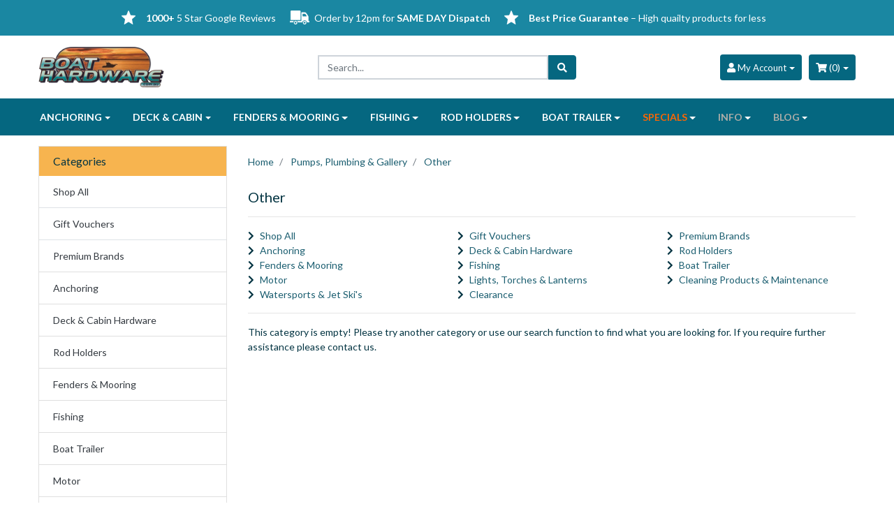

--- FILE ---
content_type: text/html; charset=utf-8
request_url: https://www.boathardware.com.au/pumps-plumbing-gallery/other/
body_size: 16074
content:
<!DOCTYPE html>
<html lang="en">
<head itemscope itemtype="http://schema.org/WebSite">
	<meta http-equiv="Content-Type" content="text/html; charset=utf-8"/>
<meta http-equiv="x-ua-compatible" content="ie=edge">
<meta name="keywords" content="Pumps, Plumbing &amp; Gallery Other"/>
<meta name="description" content="Other - Pumps, Plumbing &amp; Gallery Other"/>
<meta name="viewport" content="width=device-width, initial-scale=1, shrink-to-fit=no">
<meta name="csrf-token" content="e5ecf6f90dfb173ff8f0a913dae4437224a09184,8777291c23f5ec76f95df4a40b1f98046762f9c8,1768914764"/>
<meta property="og:image" content="https://www.boathardware.com.au/assets/website_logo.png"/>
<meta property="og:title" content="Pumps, Plumbing &amp; Gallery Other"/>
<meta property="og:site_name" content="www.boathardware.com.au"/>
<meta property="og:type" content="article"/>
<meta property="og:url" content="/pumps-plumbing-gallery/other/"/>
<meta property="og:description" content="Other - Pumps, Plumbing &amp; Gallery Other"/>
<title itemprop='name'>Pumps, Plumbing &amp; Gallery Other</title>
<link rel="canonical" href="/pumps-plumbing-gallery/other/" itemprop="url"/>
<link rel="shortcut icon" href="/assets/favicon_logo.png?1768887464"/>
<!-- Neto Assets -->
<link rel="dns-prefetch preconnect" href="//assets.netostatic.com">
<link rel="dns-prefetch" href="//use.fontawesome.com">
<link rel="dns-prefetch" href="//google-analytics.com">
<link rel="stylesheet" href="https://cdnjs.cloudflare.com/ajax/libs/slick-carousel/1.8.1/slick-theme.css" integrity="sha512-6lLUdeQ5uheMFbWm3CP271l14RsX1xtx+J5x2yeIDkkiBpeVTNhTqijME7GgRKKi6hCqovwCoBTlRBEC20M8Mg==" crossorigin="anonymous" referrerpolicy="no-referrer" />
<link rel="stylesheet" href="https://cdnjs.cloudflare.com/ajax/libs/slick-carousel/1.8.1/slick.css" integrity="sha512-wR4oNhLBHf7smjy0K4oqzdWumd+r5/+6QO/vDda76MW5iug4PT7v86FoEkySIJft3XA0Ae6axhIvHrqwm793Nw==" crossorigin="anonymous" referrerpolicy="no-referrer" />
<link rel="stylesheet" type="text/css" href="https://use.fontawesome.com/releases/v5.7.2/css/all.css" media="all"/>
<link rel="stylesheet" type="text/css" href="https://cdn.neto.com.au/assets/neto-cdn/jquery_ui/1.12.1/jquery-ui.min.css" media="all"/>
<!--[if lte IE 8]>
	<script type="text/javascript" src="https://cdn.neto.com.au/assets/neto-cdn/html5shiv/3.7.0/html5shiv.js"></script>
	<script type="text/javascript" src="https://cdn.neto.com.au/assets/neto-cdn/respond.js/1.3.0/respond.min.js"></script>
<![endif]-->
<!-- Begin: Script 1 -->
<script type="text/javascript">
var _gaq = _gaq || [];

  (function() {
    var ga = document.createElement('script'); ga.type = 'text/javascript'; ga.async = true;
    ga.src = ('https:' == document.location.protocol ? 'https://ssl' : 'http://www') + '.google-analytics.com/ga.js';
    var s = document.getElementsByTagName('script')[0]; s.parentNode.insertBefore(ga, s);
  })();
</script>
<!-- End: Script 1 -->
<!-- Begin: Script 101 -->
<meta name="google-site-verification" content="tPfKNC4rgv7XhXhrFXFB0DTut703zM607RZcCvzTU4A" />
<!-- Google Analytics -->

<script>

(function(i,s,o,g,r,a,m){i['GoogleAnalyticsObject']=r;i[r]=i[r]||function(){
(i[r].q=i[r].q||[]).push(arguments)},i[r].l=1*new Date();a=s.createElement(o),
m=s.getElementsByTagName(o)[0];a.async=1;a.src=g;m.parentNode.insertBefore(a,m)
})(window,document,'script','//www.google-analytics.com/analytics.js','ga');
ga('create', '', 'auto');
</script>

<!-- End Google Analytics -->
<!-- End: Script 101 -->
<!-- Begin: Script 104 -->
<!-- Global site tag (gtag.js) - Google Analytics -->
<script async src="https://www.googletagmanager.com/gtag/js?id=G-QGRDNYX2J4"></script>
<script>
  window.dataLayer = window.dataLayer || [];
  function gtag(){dataLayer.push(arguments);}
  gtag('js', new Date());
    gtag('config', 'G-QGRDNYX2J4', {
      send_page_view: false
    });
</script>
<!-- End: Script 104 -->
<!-- Begin: Script 105 -->
<!-- Meta Pixel Code -->
<script>
!function(f,b,e,v,n,t,s)
{if(f.fbq)return;n=f.fbq=function(){n.callMethod?
n.callMethod.apply(n,arguments):n.queue.push(arguments)};
if(!f._fbq)f._fbq=n;n.push=n;n.loaded=!0;n.version='2.0';
n.queue=[];t=b.createElement(e);t.async=!0;
t.src=v;s=b.getElementsByTagName(e)[0];
s.parentNode.insertBefore(t,s)}(window, document,'script',
'https://connect.facebook.net/en_US/fbevents.js');
fbq('init', '1279730476071949');
fbq('track', 'PageView');
</script>
<noscript><img height="1" width="1" style="display:none"
src="https://www.facebook.com/tr?id=1279730476071949&ev=PageView&noscript=1"
/></noscript>
<!-- End Meta Pixel Code -->
<!-- End: Script 105 -->
<!-- Begin: Script 106 -->
<!-- Google tag (gtag.js) -->
<script async src="https://www.googletagmanager.com/gtag/js?id=AW-11343930125">
</script>
<script>
  window.dataLayer = window.dataLayer || [];
  function gtag(){dataLayer.push(arguments);}
  gtag('js', new Date());

  gtag('config', 'AW-11343930125');
</script>
<!-- Google Tag Manager -->
<script>(function(w,d,s,l,i){w[l]=w[l]||[];w[l].push({'gtm.start':
new Date().getTime(),event:'gtm.js'});var f=d.getElementsByTagName(s)[0],
j=d.createElement(s),dl=l!='dataLayer'?'&l='+l:'';j.async=true;j.src=
'https://www.googletagmanager.com/gtm.js?id='+i+dl;f.parentNode.insertBefore(j,f);
})(window,document,'script','dataLayer','GTM-MLJB74ZR');</script>
<!-- End Google Tag Manager -->
<!-- End: Script 106 -->
<!-- Begin: Script 111 -->
<script
src="https://www.paypal.com/sdk/js?client-id=AX6ewKA8_FTAzyFSNLtVa8kqg_L3U0SdiPGlNpg91jpP93hjbw75LAvtRFsOxI-4tv5k9RkbHOQ-XTzO&currency=AUD&components=messages"
data-namespace="PayPalSDK">
</script>

<!-- End: Script 111 -->


	<link class="theme-selector" rel="stylesheet" type="text/css" href="/assets/themes/10-2023-mvp/css/app.css?1768887464" media="all"/>
    <link rel="stylesheet" type="text/css" href="/assets/themes/10-2023-mvp/css/lightslider.css?1768887464" media="all"/>
	<link rel="stylesheet" type="text/css" href="/assets/themes/10-2023-mvp/css/style.css?1768887464" media="all"/>
	
	
	

	
	
</head>









<body id="n_content" class="n_10-2023-mvp">
    
    <!-- Google Tag Manager (noscript) -->
<noscript><iframe src="https://www.googletagmanager.com/ns.html?id=GTM-MLJB74ZR"
height="0" width="0" style="display:none;visibility:hidden"></iframe></noscript>
<!-- End Google Tag Manager (noscript) -->
    
    
    
    
    
<a href="#main-content" class="sr-only sr-only-focusable">Skip to main content</a>







<div class="desktop-usp-section d-none d-md-block">
    <div class="container">
        <ul class="usps-list">
            <li>
                <img src="/assets/images/icon2.png">
                <strong>1000+</strong> 5 Star Google Reviews
            </li>
            <li>
                <img src="/assets/images/icon3.png">
                Order by 12pm for <strong>SAME DAY Dispatch</strong>
            </li>
            <li>
                <img src="/assets/images/icon2.png">
                <strong>Best Price Guarantee</strong> – High quailty products for less
            </li>
        </ul>
    </div>
</div>


<div class="container wrapper-header" aria-label="Header container">
	<div class="row align-items-centre pt-3 pb-3">
        <div class="menu_mobile  col-2 d-block d-md-none">
            <ul class="">
                <li><a href="#" class="nToggleMenu" data-target=".navbar-responsive-collapse"><span class="icon"><i class="fa fa-bars"></i></span></a></li>
            </ul>
        </div>
		<div class="col-8 col-md-4 wrapper-logo">
			<a href="https://www.boathardware.com.au" title="Boat Hardware Pty Ltd">
				<img class="logo img-fluid" loading="lazy" width="180px" height="58px" src="/assets/images/LOGO_Transp.png"  alt="Boat Hardware"/>
			</a> 		
				
		
		</div>
	    <div class="hidden-xs col-md-4 d-none d-md-block col-lg-4">
		   	<div class="header-search">
				<form name="productsearch" method="get" action="/">
					<input type="hidden" name="rf" value="kw"/>
					<div class="input-group">
						<input class="form-control ajax_search" value="" id="name_search" autocomplete="off" name="kw" type="text" placeholder="Search..."/>
						<span class="input-group-btn">
							<button type="submit" value="Search" class="btn btn-outline-secondary" aria-label="Search site"><i class="fa fa-search" aria-hidden="true"></i></button>
						</span>
					</div>
				</form>
			</div>
        </div>
        <div class="col-lg- col-md-4 d-none d-md-block hidden-xs">
            <ul class="nav navbar-nav user-account-nav ml-auto d-none d-md-flex" role="navigation" aria-label="Accounts menu">
                <li class="nav-item dropdown dropdown-hover">
                    <a href="https://www.boathardware.com.au/_myacct" role="button" class="nav-link dropdown-toggle" data-toggle="dropdown" aria-haspopup="true" aria-expanded="false" aria-label="Account dropdown"><i class="fa fa-user"></i> <span class="d-none d-lg-inline-block"><font size="2.5">My Account</font></span></a>
                    <ul class="dropdown-menu dropdown-menu-right">
                        <li><a class="dropdown-item" href="https://www.boathardware.com.au/_myacct">Account Home</a></li>
                        <li><a class="dropdown-item" href="https://www.boathardware.com.au/_myacct#orders">Orders</a></li>
                        <li><a class="dropdown-item" href="https://www.boathardware.com.au/_myacct#quotes">Quotes</a></li>
                        <li><a class="dropdown-item" href="https://www.boathardware.com.au/_myacct/payrec">Pay Invoices</a></li>
                        <li><a class="dropdown-item" href="https://www.boathardware.com.au/_myacct/favourites">Reorder</a></li>
                        <li><a class="dropdown-item" href="https://www.boathardware.com.au/_myacct/wishlist">Wishlists</a></li>
                        <li><a class="dropdown-item" href="https://www.boathardware.com.au/_myacct/warranty">Resolution Centre</a></li>
                        <li><a class="dropdown-item" href="https://www.boathardware.com.au/_myacct/edit_account">Edit My Details</a></li>
                        <li><a class="dropdown-item" href="https://www.boathardware.com.au/_myacct/edit_address">Edit My Address Book</a></li>
                        <li class="divider"><div class="dropdown-divider"></div></li>
                        <li> <a class="dropdown-item" href="https://www.boathardware.com.au/_myacct/login" title="Login">Login</a> </li>
                            <li> <a class="dropdown-item" href="https://www.boathardware.com.au/_myacct/register" title="Register">Register</a> </li>
                        </ul>
                </li>
                <li class="dropdown dropdown-hover">
                    <a href="https://www.boathardware.com.au/_mycart?tkn=cart&ts=1768914764428983" class="nav-link dropdown-toggle" data-toggle="dropdown"><i class="fa fa-shopping-cart"></i> (<span rel="a2c_item_count">0</span>)</a>
        
                    <ul class="dropdown-menu dropdown-menu-right">
                        <li class="box" id="neto-dropdown">
                            <div class="body padding" id="cartcontents"></div>
                            <div class="footer"></div>
                        </li>
                    </ul>
                </li>
            </ul>
        </div>
        <div class="cart_icon d-block d-md-none  col-2">
            <ul class="">
                <li><a href="https://www.boathardware.com.au/_mycart?tkn=cart&ts=1768914764192374"><span class="icon"><i class="fa fa-shopping-cart"></i></span>
                    <span rel="a2c_item_count" class="item_count">0</span></a></li>
            </ul>
        </div>

	</div>
    <div class="hidden-xs col-md-5 d-block p-0 mb-3 d-md-none col-md-4 col-lg-5">
        <div class="header-search">
             <form name="productsearch" method="get" action="/">
                 <input type="hidden" name="rf" value="kw"/>
                 <div class="input-group">
                     <input class="form-control ajax_search" value="" id="name_search" autocomplete="off" name="kw" type="text" placeholder="Search..."/>
                     <span class="input-group-btn">
                         <button type="submit" value="Search" class="btn btn-outline-secondary" aria-label="Search site"><i class="fa fa-search" aria-hidden="true"></i></button>
                     </span>
                 </div>
             </form>
         </div>
    </div>
</div>


<div class="cat-menu">
<div class="container">
	<div class="row">
		<div class="col -12">
			<div class="navbar navbar-default navbar-expand-md">
                <ul class="nMobileNav ">
                    <li><a href="#" class="nToggleMenu" data-target=".navbar-responsive-collapse"><span class="icon"><i class="fa fa-bars"></i></span><br>
                    Menu</a></li>
                    <li><a href="/products"><span class="icon"><i class="fa fa-gift"></i></span><br>
                    Products</a></li>
                    <li><a href="https://www.boathardware.com.au/_mycart?tkn=cart&ts=1768914764851806"><span class="icon"><i class="fa fa-shopping-cart"></i></span><br>
                    Cart (<span rel="a2c_item_count">0</span>)</a></li>
                    <li><a href="/_myacct/"><span class="icon"><i class="fa fa-user"></i></span><br>
                    Account</a></li>
                </ul>
                <div class="collapse navbar-collapse navbar-responsive-collapse">
                    <ul class="nav navbar-nav" role="navigation" aria-label="Main menu">
                        <li class="dropdown dropdown-hover ">
                                        <a href="https://www.boathardware.com.au/anchors-accessories/~-196" class="nav-link px-3 dropdown-toggle"><b>ANCHORING</b></a>
                                        <ul class="dropdown-menu">
                                                <li class="">
                                        <a href="https://www.boathardware.com.au/anchor-winches/anchor-winch/" class="nuhover dropdown-item">Anchor Winches</a>
                                        </li><li class="dropdown dropdown-hover ">
                                        <a href="https://www.boathardware.com.au/anchors-accessories/anchors/" class="nuhover dropdown-item">Anchors</a>
                                        <ul class="dropdown-menu dropdown-menu-horizontal">
                                                <li class="">
                                        <a class="dropdown-item pl-5 pl-sm-4" href="/anchors/boomer-anchor/">Boomer Anchor</a>
                                    </li><li class="">
                                        <a class="dropdown-item pl-5 pl-sm-4" href="/anchors/kayak-jetski-anchors">Kayak / Jet Ski Anchors</a>
                                    </li><li class="">
                                        <a class="dropdown-item pl-5 pl-sm-4" href="/anchors/mud-magnet/">Mud Magnet Anchors</a>
                                    </li><li class="">
                                        <a class="dropdown-item pl-5 pl-sm-4" href="/anchors/plough-anchors/">Plough Anchors</a>
                                    </li><li class="">
                                        <a class="dropdown-item pl-5 pl-sm-4" href="/anchors/boomer-anchor/">Reef Anchors</a>
                                    </li><li class="">
                                        <a class="dropdown-item pl-5 pl-sm-4" href="/anchors/sand-anchors/">Sand Anchors</a>
                                    </li><li class="">
                                        <a class="dropdown-item pl-5 pl-sm-4" href="/anchors/sarca-anchors/">Sarca Anchors</a>
                                    </li><li class="">
                                        <a class="dropdown-item pl-5 pl-sm-4" href="/anchors/sea-drogues/">Sea Drift Anchors</a>
                                    </li>
                                            </ul>
                                        </li><li class="">
                                        <a href="https://www.boathardware.com.au/anchors-accessories/bow-rollers-sprits/" class="nuhover dropdown-item">Bow Rollers Sprits</a>
                                        </li><li class="dropdown dropdown-hover ">
                                        <a href="https://www.boathardware.com.au/rope-chain/~-192" class="nuhover dropdown-item">Rope & Chain</a>
                                        <ul class="dropdown-menu dropdown-menu-horizontal">
                                                <li class="">
                                        <a class="dropdown-item pl-5 pl-sm-4" href="https://www.boathardware.com.au/anchors-mooring/rope-chain/rope-chain-kits/">Rope & Chain Kits</a>
                                    </li>
                                            </ul>
                                        </li><li class="">
                                        <a href="https://www.boathardware.com.au/anchors-accessories/swivels-shackles/" class="nuhover dropdown-item">Swivels & Shackles</a>
                                        </li>
                                            </ul>
                                        </li><li class="dropdown dropdown-hover ">
                                        <a href="https://www.boathardware.com.au/deck-cabin-hardware/~-210" class="nav-link px-3 dropdown-toggle"><b>DECK & CABIN</b></a>
                                        <ul class="dropdown-menu">
                                                <li class="">
                                        <a href="https://www.boathardware.com.au/cup-holders/" class="nuhover dropdown-item">Cup Holders</a>
                                        </li><li class="dropdown dropdown-hover ">
                                        <a href="/deck-cabin-hardware/seating" class="nuhover dropdown-item">Boat Seats</a>
                                        <ul class="dropdown-menu dropdown-menu-horizontal">
                                                <li class="">
                                        <a class="dropdown-item pl-5 pl-sm-4" href="/deck-cabin-hardware/seating/boat-seats">Boat Seats</a>
                                    </li><li class="">
                                        <a class="dropdown-item pl-5 pl-sm-4" href="/deck-cabin-hardware/seating/pedestals-swivels-bases">Pedestals, Swivels & Bases</a>
                                    </li><li class="">
                                        <a class="dropdown-item pl-5 pl-sm-4" href="/seating/boat-seat-packages/">Boat Seat Packages</a>
                                    </li>
                                            </ul>
                                        </li><li class="">
                                        <a href="https://www.boathardware.com.au/deck-cabin-hardware/cleats/~-213" class="nuhover dropdown-item">Cleats</a>
                                        </li><li class="">
                                        <a href="https://www.boathardware.com.au/deck-cabin-hardware/deck-fillers/~-214" class="nuhover dropdown-item">Deck Fillers</a>
                                        </li><li class="">
                                        <a href="https://www.boathardware.com.au/deck-cabin-hardware/deck-plates/~-360" class="nuhover dropdown-item">Deck Plates</a>
                                        </li><li class="">
                                        <a href="https://www.boathardware.com.au/deck-cabin-hardware/deck-wash-kit/" class="nuhover dropdown-item">Deck Wash Kits</a>
                                        </li><li class="">
                                        <a href="https://www.boathardware.com.au/electrical/~-201" class="nuhover dropdown-item">Electrical</a>
                                        </li><li class="">
                                        <a href="https://www.boathardware.com.au/hatches/" class="nuhover dropdown-item">Hatches</a>
                                        </li><li class="">
                                        <a href="https://www.boathardware.com.au/deck-cabin-hardware/hinges/~-217" class="nuhover dropdown-item">Hinges</a>
                                        </li><li class="">
                                        <a href="https://www.boathardware.com.au/deck-cabin-hardware/intake-strainers/~-216" class="nuhover dropdown-item">Intake Strainers</a>
                                        </li><li class="">
                                        <a href="https://www.boathardware.com.au/deck-cabin-hardware/ladders/~-359" class="nuhover dropdown-item">Ladders</a>
                                        </li><li class="">
                                        <a href="https://www.boathardware.com.au/rod-holders/" class="nuhover dropdown-item">Rod Holders</a>
                                        </li><li class="">
                                        <a href="https://www.boathardware.com.au/deck-cabin-hardware/skin-fittings/~-215" class="nuhover dropdown-item">Skin Fittings</a>
                                        </li><li class="">
                                        <a href="/motor/steering/steering-wheels" class="nuhover dropdown-item">Steering Wheels</a>
                                        </li><li class="">
                                        <a href="https://www.boathardware.com.au/deck-cabin-hardware/swivels/~-362" class="nuhover dropdown-item">Swivels</a>
                                        </li>
                                            </ul>
                                        </li><li class="dropdown dropdown-hover ">
                                        <a href="https://www.boathardware.com.au/Mooring-Accessories" class="nav-link px-3 dropdown-toggle"><b>FENDERS & MOORING</b></a>
                                        <ul class="dropdown-menu">
                                                <li class="">
                                        <a href="https://www.boathardware.com.au/fenders/" class="nuhover dropdown-item">Fenders</a>
                                        </li><li class="">
                                        <a href="https://www.boathardware.com.au/mooring/~-332" class="nuhover dropdown-item">Mooring</a>
                                        </li><li class="">
                                        <a href="https://www.boathardware.com.au/docking-mooring/rope/" class="nuhover dropdown-item">Rope</a>
                                        </li>
                                            </ul>
                                        </li><li class="dropdown dropdown-hover ">
                                        <a href="https://www.boathardware.com.au/fishing/" class="nav-link px-3 dropdown-toggle"><b>FISHING</b></a>
                                        <ul class="dropdown-menu">
                                                <li class="">
                                        <a href="https://www.boathardware.com.au/fishing/fishing-equipment/bait-boards/" class="nuhover dropdown-item">Bait Boards</a>
                                        </li><li class="">
                                        <a href="https://www.boathardware.com.au/fishing/fishing-equipment/berley-buckets/" class="nuhover dropdown-item">Berley Buckets</a>
                                        </li><li class="">
                                        <a href="https://www.boathardware.com.au/fishing/lures/" class="nuhover dropdown-item">Berley & Lures</a>
                                        </li><li class="">
                                        <a href="https://www.boathardware.com.au/fishing/hats/" class="nuhover dropdown-item">Hats</a>
                                        </li><li class="">
                                        <a href="https://www.boathardware.com.au/fishing/fishing-equipment/" class="nuhover dropdown-item">Fishing Equipment</a>
                                        </li><li class="">
                                        <a href="https://www.boathardware.com.au/fishing/terminal-tackle/" class="nuhover dropdown-item">Tackle</a>
                                        </li><li class="">
                                        <a href="https://www.boathardware.com.au/fishing/fishing-equipment/tackle-boxes-bags/" class="nuhover dropdown-item">Tackle Boxes & Bags</a>
                                        </li>
                                            </ul>
                                        </li><li class="dropdown dropdown-hover ">
                                        <a href="/rod-holders/" class="nav-link px-3 dropdown-toggle"><b>ROD HOLDERS</b></a>
                                        <ul class="dropdown-menu">
                                                <li class="">
                                        <a href="https://www.boathardware.com.au/rod-holders/double-wire/" class="nuhover dropdown-item">Double Wire</a>
                                        </li><li class="">
                                        <a href="https://www.boathardware.com.au/rod-holders/flush-mount" class="nuhover dropdown-item">Flush Mount</a>
                                        </li><li class="">
                                        <a href="https://www.boathardware.com.au/lobster-side-mount-rod-holders/" class="nuhover dropdown-item">Lobster Signature Range</a>
                                        </li><li class="">
                                        <a href="/rod-holders/outriggers/" class="nuhover dropdown-item">Outriggers</a>
                                        </li><li class="">
                                        <a href="/rod-holders/rail-mount/" class="nuhover dropdown-item">Rail Mount</a>
                                        </li><li class="">
                                        <a href="https://www.boathardware.com.au/rod-holders/rocket-launchers/" class="nuhover dropdown-item">Rocket Launchers</a>
                                        </li><li class="">
                                        <a href="https://www.boathardware.com.au/rod-holders/side-mount/" class="nuhover dropdown-item">Side Mount</a>
                                        </li><li class="">
                                        <a href="https://www.boathardware.com.au/rod-holders/single/" class="nuhover dropdown-item">Single</a>
                                        </li><li class="">
                                        <a href="https://www.boathardware.com.au/rod-holders/stainless-steel" class="nuhover dropdown-item">Stainless Steel</a>
                                        </li>
                                            </ul>
                                        </li><li class="dropdown dropdown-hover ">
                                        <a href="https://www.boathardware.com.au/boat-trailer" class="nav-link px-3 dropdown-toggle"><b>BOAT TRAILER</b></a>
                                        <ul class="dropdown-menu">
                                                <li class="dropdown dropdown-hover ">
                                        <a href="https://www.boathardware.com.au/boat-trailer/launch-retrieval-systems/" class="nuhover dropdown-item">Launch & Retrieval</a>
                                        <ul class="dropdown-menu dropdown-menu-horizontal">
                                                <li class="">
                                        <a class="dropdown-item pl-5 pl-sm-4" href="https://www.boathardware.com.au/big-vee/">Big Vee</a>
                                    </li><li class="">
                                        <a class="dropdown-item pl-5 pl-sm-4" href="https://www.boathardware.com.au/trailer-hardware/boat-catch/">Boat Catch</a>
                                    </li><li class="">
                                        <a class="dropdown-item pl-5 pl-sm-4" href="https://www.boathardware.com.au/boat-latch/">L & R Boat Latch</a>
                                    </li>
                                            </ul>
                                        </li><li class="">
                                        <a href="https://www.boathardware.com.au/launch-retrieval-systems/trailer-hardware/" class="nuhover dropdown-item">Trailer Hardware</a>
                                        </li><li class="">
                                        <a href="https://www.boathardware.com.au/trailer-hardware/winches/" class="nuhover dropdown-item">Trailer Winches</a>
                                        </li>
                                            </ul>
                                        </li><li class="dropdown dropdown-hover ">
                                        <a href="https://www.boathardware.com.au/on-special/" class="nav-link px-3 dropdown-toggle"><font color="#FF6600"><b>SPECIALS</b></font></a>
                                        <ul class="dropdown-menu">
                                                <li class="">
                                        <a href="https://www.boathardware.com.au/on-special/" class="nuhover dropdown-item">View All Specials</a>
                                        </li><li class="">
                                        <a href="https://www.boathardware.com.au/fishing/bait-boards/kingfisher-deluxe-bait-board" class="nuhover dropdown-item">FREE Torches with Kingfisher Bait Board</a>
                                        </li><li class="">
                                        <a href="https://www.boathardware.com.au/bull-bar-rod-holder-4-way" class="nuhover dropdown-item">FREE Torch with Bull Ball Rod Holder</a>
                                        </li><li class="">
                                        <a href="https://www.boathardware.com.au/3-way-Rod-Holders---Starboard--Port-Side-Pair-316-Stainless-Steel-99080.html" class="nuhover dropdown-item">FREE Torch with 3-Way Rod Holder</a>
                                        </li><li class="">
                                        <a href="https://www.boathardware.com.au/?rf=kw&kw=rope+%26+chain+kit+bonus+swivel" class="nuhover dropdown-item">FREE Swivel with Rope & Chain Kit</a>
                                        </li><li class="">
                                        <a href="https://www.boathardware.com.au/christmas/" class="nuhover dropdown-item">Gift Ideas</a>
                                        </li><li class="">
                                        <a href="https://www.boathardware.com.au/shop-all/" class="nuhover dropdown-item">Shop All</a>
                                        </li>
                                            </ul>
                                        </li><li class="dropdown dropdown-hover ">
                                        <a href="https://www.boathardware.com.au/about_us" class="nav-link px-3 dropdown-toggle"><font color="#adada8"><b>INFO</b></font></a>
                                        <ul class="dropdown-menu">
                                                <li class="">
                                        <a href="https://www.boathardware.com.au/about_us" class="nuhover dropdown-item">About Us</a>
                                        </li><li class="">
                                        <a href="/page/giveaway-terms-conditions/" class="nuhover dropdown-item">Giveaway – Terms & Conditions</a>
                                        </li><li class="">
                                        <a href="https://www.boathardware.com.au/delivery_policy" class="nuhover dropdown-item">Same Day Shipping</a>
                                        </li><li class="">
                                        <a href="/page/best-price-guarantee-policy/" class="nuhover dropdown-item">Best Price Guarantee Policy</a>
                                        </li><li class="">
                                        <a href="https://www.boathardware.com.au/boating-hub/" class="nuhover dropdown-item">Guides & Tips</a>
                                        </li><li class="">
                                        <a href="https://www.boathardware.com.au/_myacct/warranty" class="nuhover dropdown-item">Support Centre</a>
                                        </li><li class="">
                                        <a href="https://www.boathardware.com.au/returns_policy" class="nuhover dropdown-item">Returns Policy</a>
                                        </li><li class="">
                                        <a href="https://www.boathardware.com.au/contact-us" class="nuhover dropdown-item">Contact Us</a>
                                        </li>
                                            </ul>
                                        </li><li class="dropdown dropdown-hover ">
                                        <a href="https://www.boathardware.com.au/boating-hub/" class="nav-link px-3 dropdown-toggle"><font color="#adada8"><b>BLOG</b></font></a>
                                        <ul class="dropdown-menu">
                                                <li class="">
                                        <a href="https://www.boathardware.com.au/boating-hub/anchor-winch-guide/" class="nuhover dropdown-item">Anchor Winch Guide</a>
                                        </li><li class="">
                                        <a href="https://www.boathardware.com.au/page/boat-catch-guide/" class="nuhover dropdown-item">Boat Catch Guide</a>
                                        </li><li class="">
                                        <a href="https://www.boathardware.com.au/boatupgrades" class="nuhover dropdown-item">Boat Upgrade Guide</a>
                                        </li><li class="">
                                        <a href="https://pages.boathardware.com.au/clamptite" class="nuhover dropdown-item">Clamptite Tool</a>
                                        </li><li class="">
                                        <a href="https://www.boathardware.com.au/boating-hub/" class="nuhover dropdown-item">Visit all articles</a>
                                        </li>
                                            </ul>
                                        </li>
                        </ul>
                    <ul class="nav navbar-nav ml-auto d-none d-md-none" role="navigation" aria-label="Accounts menu">
                        <li class="nav-item dropdown dropdown-hover">
                            <a href="https://www.boathardware.com.au/_myacct" role="button" class="nav-link dropdown-toggle" data-toggle="dropdown" aria-haspopup="true" aria-expanded="false" aria-label="Account dropdown"><i class="fa fa-user"></i> <span class="d-none d-lg-inline-block"><font size="2.5">My Account</font></span></a>
                            <ul class="dropdown-menu dropdown-menu-right">
                                <li><a class="dropdown-item" href="https://www.boathardware.com.au/_myacct">Account Home</a></li>
                                <li><a class="dropdown-item" href="https://www.boathardware.com.au/_myacct#orders">Orders</a></li>
                                <li><a class="dropdown-item" href="https://www.boathardware.com.au/_myacct#quotes">Quotes</a></li>
                                <li><a class="dropdown-item" href="https://www.boathardware.com.au/_myacct/payrec">Pay Invoices</a></li>
                                <li><a class="dropdown-item" href="https://www.boathardware.com.au/_myacct/favourites">Reorder</a></li>
                                <li><a class="dropdown-item" href="https://www.boathardware.com.au/_myacct/wishlist">Wishlists</a></li>
                                <li><a class="dropdown-item" href="https://www.boathardware.com.au/_myacct/warranty">Resolution Centre</a></li>
                                <li><a class="dropdown-item" href="https://www.boathardware.com.au/_myacct/edit_account">Edit My Details</a></li>
                                <li><a class="dropdown-item" href="https://www.boathardware.com.au/_myacct/edit_address">Edit My Address Book</a></li>
                                <li class="divider"><div class="dropdown-divider"></div></li>
                                <li> <a class="dropdown-item" href="https://www.boathardware.com.au/_myacct/login" title="Login">Login</a> </li>
                                    <li> <a class="dropdown-item" href="https://www.boathardware.com.au/_myacct/register" title="Register">Register</a> </li>
                                </ul>
                        </li>
                        <li class="dropdown dropdown-hover">
                            <a href="https://www.boathardware.com.au/_mycart?tkn=cart&ts=1768914764634598" class="nav-link dropdown-toggle" data-toggle="dropdown"><i class="fa fa-shopping-cart"></i> (<span rel="a2c_item_count">0</span>)</a>
                            <ul class="dropdown-menu dropdown-menu-right">
                                <li class="box" id="neto-dropdown">
                                    <div class="body padding" id="cartcontents"></div>
                                    <div class="footer"></div>
                                </li>
                            </ul>
                        </li>
                    </ul>
                </div>
			</div>
		</div>
	</div>
</div>
</div>




<div id="main-content" class="container" role="main">
	<div class="row">
<aside class="col-12 col-md-3" id="left-sidebar">
	<div class="card d-none d-md-block mb-2">
				<div class="card-header"><h3 class="h4 mb-0">Categories</h3></div>
				<div class="list-group list-group-flush" role="navigation" aria-label="Category menu"><div class="position-relative border-bottom ">
				<a class="text-dark list-group-item list-group-item-action" href="https://www.boathardware.com.au/shop-all/">Shop All</a>
				</div><div class="position-relative border-bottom ">
				<a class="text-dark list-group-item list-group-item-action" href="https://www.boathardware.com.au/gift-vouchers/">Gift Vouchers</a>
				</div><div class="position-relative border-bottom dropdown dropdown-hover">
				<a class="text-dark list-group-item list-group-item-action" href="https://www.boathardware.com.au/premium-brands/">Premium Brands</a>
				<ul class="dropdown-menu dropdown-menu-horizontal"><li class="">
					<a class="dropdown-item" href="https://www.boathardware.com.au/lobster-marine/">Lobster Marine</a>
					</li><li class="">
					<a class="dropdown-item" href="https://www.boathardware.com.au/clamptite-tool/">Clamptite</a>
					</li></ul>
				</div><div class="position-relative border-bottom dropdown dropdown-hover">
				<a class="text-dark list-group-item list-group-item-action" href="https://www.boathardware.com.au/anchors-mooring/">Anchoring</a>
				<ul class="dropdown-menu dropdown-menu-horizontal"><li class="dropdown dropdown-hover">
					<a class="dropdown-item" href="https://www.boathardware.com.au/anchors-mooring/anchor-winches/">Anchor Winches</a>
					<ul class="dropdown-menu dropdown-menu-horizontal"><li><a class="dropdown-item" href="https://www.boathardware.com.au/anchors-mooring/anchor-winches/anchor-winch/">Anchor Winches</a></li><li><a class="dropdown-item" href="https://www.boathardware.com.au/anchor-winches/accessories/">Accessories</a></li><li><a class="dropdown-item" href="https://www.boathardware.com.au/anchors-mooring/anchor-winches/combo-kits">Combo Kits</a></li><li><a class="dropdown-item" href="https://www.boathardware.com.au/anhor-winch/gold-combo">Gold Combos</a></li><li><a class="dropdown-item" href="https://www.boathardware.com.au/wiring-loom/">Wiring Looms</a></li></ul>
					</li><li class="dropdown dropdown-hover">
					<a class="dropdown-item" href="https://www.boathardware.com.au/anchors-mooring/boat-anchors/">Anchors</a>
					<ul class="dropdown-menu dropdown-menu-horizontal"><li><a class="dropdown-item" href="https://www.boathardware.com.au/anchors/boomer-anchor/">Boomer Anchor</a></li><li><a class="dropdown-item" href="https://www.boathardware.com.au/anchors/sarca-anchors/">Sarca Anchors</a></li><li><a class="dropdown-item" href="https://www.boathardware.com.au/anchors/mud-magnet/">Mud Magnet Anchors</a></li><li><a class="dropdown-item" href="https://www.boathardware.com.au/anchors/sand-anchors/">Sand Anchors</a></li><li><a class="dropdown-item" href="https://www.boathardware.com.au/anchors/reef-anchors">Reef Anchors</a></li><li><a class="dropdown-item" href="https://www.boathardware.com.au/anchors/plough-anchors/">Plough Anchors</a></li><li><a class="dropdown-item" href="https://www.boathardware.com.au/anchors/kayak-jetski-anchors">Kayak / Jet Ski Anchors</a></li><li><a class="dropdown-item" href="https://www.boathardware.com.au/anchors/sea-drogues/">Sea Drift Anchors</a></li></ul>
					</li><li class="dropdown dropdown-hover">
					<a class="dropdown-item" href="https://www.boathardware.com.au/anchors-mooring/rope-chain/">Rope & Chain</a>
					<ul class="dropdown-menu dropdown-menu-horizontal"><li><a class="dropdown-item" href="https://www.boathardware.com.au/anchors-mooring/rope-chain/rope-chain-kits/">Rope & Chain Kits</a></li></ul>
					</li><li class="">
					<a class="dropdown-item" href="https://www.boathardware.com.au/anchors-accessories/swivels-shackles/">Swivels & Shackles</a>
					</li><li class="">
					<a class="dropdown-item" href="https://www.boathardware.com.au/anchors-mooring/bow-sprits-rollers/">Bow Sprits Rollers</a>
					</li></ul>
				</div><div class="position-relative border-bottom dropdown dropdown-hover">
				<a class="text-dark list-group-item list-group-item-action" href="https://www.boathardware.com.au/deck-and-cabin-hardware/">Deck & Cabin Hardware</a>
				<ul class="dropdown-menu dropdown-menu-horizontal"><li class="">
					<a class="dropdown-item" href="https://www.boathardware.com.au/cup-holders/">Cup Holders</a>
					</li><li class="">
					<a class="dropdown-item" href="https://www.boathardware.com.au/deck-and-cabin-hardware/cleats/">Cleats</a>
					</li><li class="">
					<a class="dropdown-item" href="https://www.boathardware.com.au/deck-and-cabin-hardware/deck-fillers/">Deck Fillers</a>
					</li><li class="">
					<a class="dropdown-item" href="https://www.boathardware.com.au/deck-and-cabin-hardware/deck-plates/">Deck Plates</a>
					</li><li class="">
					<a class="dropdown-item" href="https://www.boathardware.com.au/deck-cabin-hardware/deck-wash-kit/">Deck Wash Kits</a>
					</li><li class="dropdown dropdown-hover">
					<a class="dropdown-item" href="https://www.boathardware.com.au/deck-cabin-hardware/electrical/">Electrical</a>
					<ul class="dropdown-menu dropdown-menu-horizontal"><li><a class="dropdown-item" href="https://www.boathardware.com.au/deck-cabin-hardware/electrical/12v-accessories/">12V Accessories</a></li><li><a class="dropdown-item" href="https://www.boathardware.com.au/batteries-accessories/~-197">Battery Accessories</a></li></ul>
					</li><li class="">
					<a class="dropdown-item" href="https://www.boathardware.com.au/deck-and-cabin-hardware/glove-box">Glove Box</a>
					</li><li class="">
					<a class="dropdown-item" href="https://www.boathardware.com.au/deck-and-cabin-hardware/boat-hatches">Boat Hatches</a>
					</li><li class="">
					<a class="dropdown-item" href="https://www.boathardware.com.au/deck-and-cabin-hardware/hinges">Hinges</a>
					</li><li class="">
					<a class="dropdown-item" href="https://www.boathardware.com.au/deck-cabin-hardware/intake-strainers/~-216">Intake Strainers</a>
					</li><li class="">
					<a class="dropdown-item" href="https://www.boathardware.com.au/deck-cabin-hardware/ladders-stainless/">Ladders</a>
					</li><li class="">
					<a class="dropdown-item" href="https://www.boathardware.com.au/deck-cabin-hardware/lift-rings/~-212">Lift Rings</a>
					</li><li class="dropdown dropdown-hover">
					<a class="dropdown-item" href="https://www.boathardware.com.au/deck-cabin-hardware/seating">Seating</a>
					<ul class="dropdown-menu dropdown-menu-horizontal"><li><a class="dropdown-item" href="https://www.boathardware.com.au/seating/boat-seat-packages/">Boat Seat Packages</a></li><li><a class="dropdown-item" href="https://www.boathardware.com.au/deck-cabin-hardware/seating/boat-seats">Boat Seats</a></li><li><a class="dropdown-item" href="https://www.boathardware.com.au/deck-cabin-hardware/seating/pedestals-swivels-bases">Pedestals, Swivels & Bases</a></li></ul>
					</li><li class="">
					<a class="dropdown-item" href="https://www.boathardware.com.au/deck-cabin-hardware/skin-fittings/~-215">Skin Fittings</a>
					</li><li class="">
					<a class="dropdown-item" href="https://www.boathardware.com.au/deck-cabin-hardware/swivels/~-362">Swivels</a>
					</li></ul>
				</div><div class="position-relative border-bottom dropdown dropdown-hover">
				<a class="text-dark list-group-item list-group-item-action" href="https://www.boathardware.com.au/rod-holders/">Rod Holders</a>
				<ul class="dropdown-menu dropdown-menu-horizontal"><li class="">
					<a class="dropdown-item" href="https://www.boathardware.com.au/rod-holders/double-wire/">Double Wire</a>
					</li><li class="">
					<a class="dropdown-item" href="https://www.boathardware.com.au/rod-holders/flush-mount">Flush Mount</a>
					</li><li class="">
					<a class="dropdown-item" href="https://www.boathardware.com.au/lobster-side-mount-rod-holders/">Lobster Signature Range</a>
					</li><li class="">
					<a class="dropdown-item" href="https://www.boathardware.com.au/rod-holders/outriggers/">Outriggers</a>
					</li><li class="">
					<a class="dropdown-item" href="https://www.boathardware.com.au/rod-holders/rail-mount/">Rail Mount</a>
					</li><li class="">
					<a class="dropdown-item" href="https://www.boathardware.com.au/rod-holders/rocket-launchers/">Rocket Launchers</a>
					</li><li class="">
					<a class="dropdown-item" href="https://www.boathardware.com.au/rod-holders/side-mount/">Side Mount</a>
					</li><li class="">
					<a class="dropdown-item" href="https://www.boathardware.com.au/rod-holders/single">Single</a>
					</li><li class="">
					<a class="dropdown-item" href="https://www.boathardware.com.au/rod-holders/stainless-steel">Stainless Steel</a>
					</li></ul>
				</div><div class="position-relative border-bottom dropdown dropdown-hover">
				<a class="text-dark list-group-item list-group-item-action" href="https://www.boathardware.com.au/fenders-mooring/">Fenders & Mooring</a>
				<ul class="dropdown-menu dropdown-menu-horizontal"><li class="">
					<a class="dropdown-item" href="https://www.boathardware.com.au/fenders-mooring/docking-mooring/">Docking & Mooring</a>
					</li><li class="">
					<a class="dropdown-item" href="https://www.boathardware.com.au/fenders-mooring/fenders/">Fenders</a>
					</li><li class="dropdown dropdown-hover">
					<a class="dropdown-item" href="https://www.boathardware.com.au/fenders-mooring/mooring/">Mooring</a>
					<ul class="dropdown-menu dropdown-menu-horizontal"><li><a class="dropdown-item" href="https://www.boathardware.com.au/fenders-mooring/mooring/fenders/">Fenders</a></li><li><a class="dropdown-item" href="https://www.boathardware.com.au/fenders-mooring/mooring/other/">Other</a></li><li><a class="dropdown-item" href="https://www.boathardware.com.au/fenders-mooring/mooring/rope/">Rope</a></li></ul>
					</li><li class="">
					<a class="dropdown-item" href="https://www.boathardware.com.au/fenders-mooring/other/">Other</a>
					</li><li class="">
					<a class="dropdown-item" href="https://www.boathardware.com.au/docking-mooring/rope/">Rope</a>
					</li></ul>
				</div><div class="position-relative border-bottom dropdown dropdown-hover">
				<a class="text-dark list-group-item list-group-item-action" href="https://www.boathardware.com.au/fishing/">Fishing</a>
				<ul class="dropdown-menu dropdown-menu-horizontal"><li class="">
					<a class="dropdown-item" href="https://www.boathardware.com.au/fishing/bait-boards/">Bait Boards</a>
					</li><li class="dropdown dropdown-hover">
					<a class="dropdown-item" href="https://www.boathardware.com.au/fishing/berley-lures/">Berley & Lures</a>
					<ul class="dropdown-menu dropdown-menu-horizontal"><li><a class="dropdown-item" href="https://www.boathardware.com.au/fishing/berley-lures/jigs/">Jigs</a></li><li><a class="dropdown-item" href="https://www.boathardware.com.au/fishing/berley-lures/other/">Other</a></li><li><a class="dropdown-item" href="https://www.boathardware.com.au/fishing/berley-lures/saltwater-lures/">Saltwater Lures</a></li></ul>
					</li><li class="dropdown dropdown-hover">
					<a class="dropdown-item" href="https://www.boathardware.com.au/fishing/fishing-equipment/">Fishing Equipment</a>
					<ul class="dropdown-menu dropdown-menu-horizontal"><li><a class="dropdown-item" href="https://www.boathardware.com.au/fishing/fishing-equipment/bait-buckets/">Bait Buckets</a></li><li><a class="dropdown-item" href="https://www.boathardware.com.au/fishing/fishing-equipment/berley-buckets/">Berley Buckets</a></li><li><a class="dropdown-item" href="https://www.boathardware.com.au/fishing/fishing-equipment/downrigger-outrigger-gear/">Downrigger, Outrigger Gear</a></li><li><a class="dropdown-item" href="https://www.boathardware.com.au/fishing/fishing-equipment/fishing-processing-cooking/">Fishing Processing & Cooking</a></li><li><a class="dropdown-item" href="https://www.boathardware.com.au/fishing/fishing-equipment/lights/">Lights</a></li><li><a class="dropdown-item" href="https://www.boathardware.com.au/fishing/fishing-equipment/nets-gaffs/">Nets & Gaffs</a></li><li><a class="dropdown-item" href="https://www.boathardware.com.au/fishing/fishing-equipment/other-tackle-accessories/">Other Tackle & Accessories</a></li><li><a class="dropdown-item" href="https://www.boathardware.com.au/fishing/fishing-equipment/pliers-hook-removers/">Pliers & Hook Removers</a></li><li><a class="dropdown-item" href="https://www.boathardware.com.au/fishing/fishing-equipment/reel-cases-tubes-racks/">Reel Cases, Tubes & Racks</a></li><li><a class="dropdown-item" href="https://www.boathardware.com.au/fishing/fishing-equipment/rocket-launchers/">Rocket Launchers</a></li><li><a class="dropdown-item" href="https://www.boathardware.com.au/fishing/fishing-equipment/rod-rests-holders/">Rod Rests & Holders</a></li><li><a class="dropdown-item" href="https://www.boathardware.com.au/fishing/fishing-equipment/tackle-boxes-bags/">Tackle Boxes & Bags</a></li><li><a class="dropdown-item" href="https://www.boathardware.com.au/teasers/">Teasers</a></li></ul>
					</li><li class="dropdown dropdown-hover">
					<a class="dropdown-item" href="https://www.boathardware.com.au/fishing/hats/">Hats</a>
					<ul class="dropdown-menu dropdown-menu-horizontal"><li><a class="dropdown-item" href="https://www.boathardware.com.au/fishing/clothing-shoes-accessories/other/">Other</a></li><li><a class="dropdown-item" href="https://www.boathardware.com.au/fishing/clothing-shoes-accessories/waders/">Waders</a></li></ul>
					</li><li class="">
					<a class="dropdown-item" href="https://www.boathardware.com.au/fishing/hookem-fishing/">Hook'em Fishing</a>
					</li><li class="">
					<a class="dropdown-item" href="https://www.boathardware.com.au/fishing/other/">Other</a>
					</li><li class="dropdown dropdown-hover">
					<a class="dropdown-item" href="https://www.boathardware.com.au/fishing/terminal-tackle/">Terminal Tackle</a>
					<ul class="dropdown-menu dropdown-menu-horizontal"><li><a class="dropdown-item" href="https://www.boathardware.com.au/fishing/terminal-tackle/hooks/">Hooks</a></li><li><a class="dropdown-item" href="https://www.boathardware.com.au/fishing/terminal-tackle/other/">Other</a></li><li><a class="dropdown-item" href="https://www.boathardware.com.au/fishing/terminal-tackle/sinkers-weights/">Sinkers & Weights</a></li></ul>
					</li></ul>
				</div><div class="position-relative border-bottom dropdown dropdown-hover">
				<a class="text-dark list-group-item list-group-item-action" href="https://www.boathardware.com.au/boat-trailer">Boat Trailer</a>
				<ul class="dropdown-menu dropdown-menu-horizontal"><li class="dropdown dropdown-hover">
					<a class="dropdown-item" href="https://www.boathardware.com.au/boat-trailer/launch-retrieval-systems/">Launch & Retrieval</a>
					<ul class="dropdown-menu dropdown-menu-horizontal"><li><a class="dropdown-item" href="https://www.boathardware.com.au/boat-trailer/launch-retrieval-systems/big-vee/">Big Vee</a></li><li><a class="dropdown-item" href="https://www.boathardware.com.au/boat-trailer/launch-retrieval-systems/boat-catch/">Boat Catch</a></li><li><a class="dropdown-item" href="https://www.boathardware.com.au/boat-trailer/launch-retrieval-systems/boat-latch/">L & R Boat Latch</a></li></ul>
					</li><li class="">
					<a class="dropdown-item" href="https://www.boathardware.com.au/boat-trailer/trailer-hardware/">Trailer Hardware</a>
					</li><li class="">
					<a class="dropdown-item" href="https://www.boathardware.com.au/boat-trailer/trailer-winches/">Trailer Winches</a>
					</li></ul>
				</div><div class="position-relative border-bottom dropdown dropdown-hover">
				<a class="text-dark list-group-item list-group-item-action" href="https://www.boathardware.com.au/Motor-Accessories">Motor</a>
				<ul class="dropdown-menu dropdown-menu-horizontal"><li class="">
					<a class="dropdown-item" href="https://www.boathardware.com.au/fuel-system-fittings/~-206">Fuel System & Fittings</a>
					</li><li class="">
					<a class="dropdown-item" href="https://www.boathardware.com.au/lubricants/~-202">Lubricants</a>
					</li><li class="dropdown dropdown-hover">
					<a class="dropdown-item" href="https://www.boathardware.com.au/outboard-accessories/~-340">Outboard/Inboard Accessories</a>
					<ul class="dropdown-menu dropdown-menu-horizontal"><li><a class="dropdown-item" href="https://www.boathardware.com.au/outboard-accessories/hydrofoils/">Hydrofoils</a></li><li><a class="dropdown-item" href="https://www.boathardware.com.au/outboard-accessories/motor-flush/">Motor Flushers</a></li></ul>
					</li><li class="dropdown dropdown-hover">
					<a class="dropdown-item" href="https://www.boathardware.com.au/motor/pumps-accessories/">Pumps & Accessories</a>
					<ul class="dropdown-menu dropdown-menu-horizontal"><li><a class="dropdown-item" href="https://www.boathardware.com.au/deck-wash-kits/">Deck Wash Kits</a></li></ul>
					</li><li class="dropdown dropdown-hover">
					<a class="dropdown-item" href="https://www.boathardware.com.au/motor/steering/">Steering</a>
					<ul class="dropdown-menu dropdown-menu-horizontal"><li><a class="dropdown-item" href="https://www.boathardware.com.au/multiflex/">Multiflex Steering</a></li><li><a class="dropdown-item" href="https://www.boathardware.com.au/motor/steering/steering-wheels">Steering Wheels</a></li></ul>
					</li><li class="">
					<a class="dropdown-item" href="https://www.boathardware.com.au/fuel-tanks/">Fuel Tanks</a>
					</li></ul>
				</div><div class="position-relative border-bottom ">
				<a class="text-dark list-group-item list-group-item-action" href="https://www.boathardware.com.au/Torches">Lights, Torches & Lanterns</a>
				</div><div class="position-relative border-bottom ">
				<a class="text-dark list-group-item list-group-item-action" href="https://www.boathardware.com.au/cleaning-products-maintenance/">Cleaning Products & Maintenance</a>
				</div><div class="position-relative border-bottom ">
				<a class="text-dark list-group-item list-group-item-action" href="https://www.boathardware.com.au/watersports-jetskis/">Watersports & Jet Ski's</a>
				</div><div class="position-relative border-bottom ">
				<a class="text-dark list-group-item list-group-item-action" href="https://www.boathardware.com.au/clearance/">Clearance</a>
				</div></div>
			</div>
	
	
	
	
	
	</aside>
<div class="col-12 col-md-9">
<nav aria-label="breadcrumb">
			<ol class="breadcrumb pl-0" itemscope itemtype="http://schema.org/BreadcrumbList">
				<li class="breadcrumb-item" itemprop="itemListElement" itemscope itemtype="http://schema.org/ListItem">
					<a href="https://www.boathardware.com.au" itemprop="item"><span itemprop="name">Home</span></a>
					<meta itemprop="position" content="0" />
				</li><li class="breadcrumb-item" itemprop="itemListElement" itemscope itemtype="http://schema.org/ListItem">
					<a href="/pumps-plumbing-gallery/" itemprop="item"><span itemprop="name">Pumps, Plumbing &amp; Gallery</span></a>
					<meta itemprop="position" content="1" />
				</li><li class="breadcrumb-item" itemprop="itemListElement" itemscope itemtype="http://schema.org/ListItem">
					<a href="/pumps-plumbing-gallery/other/" itemprop="item"><span itemprop="name">Other</span></a>
					<meta itemprop="position" content="2" />
				</li></ol>
		</nav>
<h1 class="page-header nkg_titel">
	Other
	
	</h1>
<hr aria-hidden="true" />

	
	<section class="row" aria-label="Sub-Category Links"><div class="col-6 col-sm-4">
                <i class="fa fa-chevron-right mr-2"></i><a href="https://www.boathardware.com.au/shop-all/">Shop All</a>
            </div><div class="col-6 col-sm-4">
                <i class="fa fa-chevron-right mr-2"></i><a href="https://www.boathardware.com.au/gift-vouchers/">Gift Vouchers</a>
            </div><div class="col-6 col-sm-4">
                <i class="fa fa-chevron-right mr-2"></i><a href="https://www.boathardware.com.au/premium-brands/">Premium Brands</a>
            </div><div class="col-6 col-sm-4">
                <i class="fa fa-chevron-right mr-2"></i><a href="https://www.boathardware.com.au/anchors-mooring/">Anchoring</a>
            </div><div class="col-6 col-sm-4">
                <i class="fa fa-chevron-right mr-2"></i><a href="https://www.boathardware.com.au/deck-and-cabin-hardware/">Deck & Cabin Hardware</a>
            </div><div class="col-6 col-sm-4">
                <i class="fa fa-chevron-right mr-2"></i><a href="https://www.boathardware.com.au/rod-holders/">Rod Holders</a>
            </div><div class="col-6 col-sm-4">
                <i class="fa fa-chevron-right mr-2"></i><a href="https://www.boathardware.com.au/fenders-mooring/">Fenders & Mooring</a>
            </div><div class="col-6 col-sm-4">
                <i class="fa fa-chevron-right mr-2"></i><a href="https://www.boathardware.com.au/fishing/">Fishing</a>
            </div><div class="col-6 col-sm-4">
                <i class="fa fa-chevron-right mr-2"></i><a href="https://www.boathardware.com.au/boat-trailer">Boat Trailer</a>
            </div><div class="col-6 col-sm-4">
                <i class="fa fa-chevron-right mr-2"></i><a href="https://www.boathardware.com.au/Motor-Accessories">Motor</a>
            </div><div class="col-6 col-sm-4">
                <i class="fa fa-chevron-right mr-2"></i><a href="https://www.boathardware.com.au/Torches">Lights, Torches & Lanterns</a>
            </div><div class="col-6 col-sm-4">
                <i class="fa fa-chevron-right mr-2"></i><a href="https://www.boathardware.com.au/cleaning-products-maintenance/">Cleaning Products & Maintenance</a>
            </div><div class="col-6 col-sm-4">
                <i class="fa fa-chevron-right mr-2"></i><a href="https://www.boathardware.com.au/watersports-jetskis/">Watersports & Jet Ski's</a>
            </div><div class="col-6 col-sm-4">
                <i class="fa fa-chevron-right mr-2"></i><a href="https://www.boathardware.com.au/clearance/">Clearance</a>
            </div><div class="col-12">
                <hr>
            </div>
        </section>




<div class="row">
			<div class="col-12">
				<p>This category is empty! Please try another category or use our search function to find what you are looking for. If you require further assistance please contact us.</p>
			</div>
		</div>
	
	
		<section class="n-responsive-content" aria-label="Description">
			
		
		</section>
</div></div>
</div>

<footer class="wrapper-footer mt-5 pt-4">
	<div class="container">
		<div class="row">
			<div class="col-12 col-md-8">
				<div class="row">
					<div class="col-6 text-left col-md-4 mb-3 mb-md-0">
								<h4 class="nav-link py-0">Service</h4>
								<ul class="nav flex-column">
									<li class="nav-item"><a href="/_myacct" class="nav-link">My Account</a></li><li class="nav-item"><a href="/_myacct/nr_track_order" class="nav-link">Track Order</a></li><li class="nav-item"><a href="/_myacct/warranty" class="nav-link">Resolution Centre</a></li><li class="nav-item"><a href="/contact-us" class="nav-link">Contact Us</a></li>
								</ul>
							</div><div class="col-6 text-left col-md-4 mb-3 mb-md-0">
								<h4 class="nav-link py-0">About Us</h4>
								<ul class="nav flex-column">
									<li class="nav-item"><a href="/about_us" class="nav-link">About Us</a></li><li class="nav-item"><a href="/page/fast-delivery/reviews/" class="nav-link">Reviews</a></li><li class="nav-item"><a href="/delivery_policy" class="nav-link">Fast Delivery Policy</a></li><li class="nav-item"><a href="/page/giveaway-terms-conditions/" class="nav-link">Giveaway – Terms & Conditions</a></li>
								</ul>
							</div><div class="col-6 text-left col-md-4 mb-3 mb-md-0">
								<h4 class="nav-link py-0">Information</h4>
								<ul class="nav flex-column">
									<li class="nav-item"><a href="/terms_of_use" class="nav-link">Terms of Use</a></li><li class="nav-item"><a href="/page/best-price-guarantee-policy/" class="nav-link">Best Price Guarantee Policy</a></li><li class="nav-item"><a href="/privacy_policy" class="nav-link">Privacy Policy</a></li><li class="nav-item"><a href="/returns_policy" class="nav-link">Returns Policy</a></li><li class="nav-item"><a href="/security_policy" class="nav-link">Security Policy</a></li>
								</ul>
							</div>
					<div class="col-6 text-left d-block d-md-none col-md-4">
						<h4>Stay In Touch</h4>
						<p>Subscribe to our newsletter and we'll keep you up to date on our products and services.</p>
							<form method="post" action="https://www.boathardware.com.au/subscribe" aria-label="Newsletter subscribe form">
								<input type="hidden" name="list_id" value="1">
								<input type="hidden" name="opt_in" value="y">
								<input type="hidden" name="inp-submit" value="y" />
								<input type="hidden" name="inp-opt_in" value="y" />
								<div class="input-group">
									<input name="inp-email" class="form-control" type="email" value="" placeholder="Email Address" required aria-label="Email Address"/>
									<div class="input-group-append"><input class="btn btn-outline-secondary" type="submit" value="Subscribe" data-loading-text="<i class='fa fa-spinner fa-spin' style='font-size: 14px'></i>"/></div>
								</div>
								<div class="checkbox small mt-1">
									<label>
										<input type="checkbox" value="y" class="terms_box" required/>
										I have read and agree to
										<a href="#" data-toggle="modal" data-target="#termsModal">Terms &amp; Conditions</a> and
										<a href="#" data-toggle="modal" data-target="#privacyModal">Privacy Policy</a>.
									</label>
								</div>
							</form>
						<ul class="nav list-social justify-content-start justify-content-md-start pt-2" itemscope itemtype="http://schema.org/Organization" role="contentinfo" aria-label="Social Media">
							<meta itemprop="url" content="https://www.boathardware.com.au"/>
							<meta itemprop="logo" content="https://www.boathardware.com.au/assets/website_logo.png"/>
							<meta itemprop="name" content="Boat Hardware Pty Ltd"/>
							</ul>
					</div>
				</div>
			</div>
			<div class="col-6 d-none d-md-block text-left col-md-4">
				<h4>Stay In Touch</h4>
				<p>Subscribe to our newsletter and we'll keep you up to date on our products and services.</p>
					<form method="post" action="https://www.boathardware.com.au/subscribe" aria-label="Newsletter subscribe form">
						<input type="hidden" name="list_id" value="1">
						<input type="hidden" name="opt_in" value="y">
						<input type="hidden" name="inp-submit" value="y" />
						<input type="hidden" name="inp-opt_in" value="y" />
						<div class="input-group">
							<input name="inp-email" class="form-control" type="email" value="" placeholder="Email Address" required aria-label="Email Address"/>
							<div class="input-group-append"><input class="btn btn-outline-secondary" type="submit" value="Subscribe" data-loading-text="<i class='fa fa-spinner fa-spin' style='font-size: 14px'></i>"/></div>
						</div>
						<div class="checkbox small mt-1">
							<label>
								<input type="checkbox" value="y" class="terms_box" required/>
								I have read and agree to
								<a href="#" data-toggle="modal" data-target="#termsModal">Terms &amp; Conditions</a> and
								<a href="#" data-toggle="modal" data-target="#privacyModal">Privacy Policy</a>.
							</label>
						</div>
					</form>
				<ul class="nav list-social justify-content-center justify-content-md-start pt-2" itemscope itemtype="http://schema.org/Organization" role="contentinfo" aria-label="Social Media">
					<meta itemprop="url" content="https://www.boathardware.com.au"/>
					<meta itemprop="logo" content="https://www.boathardware.com.au/assets/website_logo.png"/>
					<meta itemprop="name" content="Boat Hardware Pty Ltd"/>
					</ul>
			</div>
		</div>
		<div class="row"><div class="col-12"><hr /></div></div>
		<div class="row">
			<div class="col-12 col-md-8 d-none d-sm-block">
				<strong>Accepted Payment Methods:</strong>	<p></p>
						<ul class="list-inline d-flex flex-wrap" role="contentinfo" aria-label="Accepted payment methods"><li class="mr-1">
								<div class="payment-icon-container">
									<div class="payment-icon" style="background-image: url(//assets.netostatic.com/assets/neto-cdn/payment-icons/1.0.0/visa.svg); height: 30px;"><span class="sr-only">Visa</span></div>
								</div>
							</li><li class="mr-1">
								<div class="payment-icon-container">
									<div class="payment-icon" style="background-image: url(//assets.netostatic.com/assets/neto-cdn/payment-icons/1.0.0/mastercard.svg); height: 30px;"><span class="sr-only">MasterCard</span></div>
								</div>
							</li><li class="mr-1">
								<div class="payment-icon-container">
									<div class="payment-icon" style="background-image: url(//assets.netostatic.com/assets/neto-cdn/payment-icons/1.0.0/afterpay.svg); height: 30px;"><span class="sr-only">Afterpay</span></div>
								</div>
							</li><li class="mr-1">
								<div class="payment-icon-container">
									<div class="payment-icon" style="background-image: url(//assets.netostatic.com/assets/neto-cdn/payment-icons/1.0.0/paypal.svg); height: 30px;"><span class="sr-only">PayPal Express</span></div>
								</div>
							</li><li class="mr-1">
								<div class="payment-icon-container">
									<div class="payment-icon" style="background-image: url(//assets.netostatic.com/assets/neto-cdn/payment-icons/1.0.0/applepay.svg); height: 30px;"><span class="sr-only">Web Payments</span></div>
								</div>
							</li><li class="mr-1">
								<div class="payment-icon-container">
									<div class="payment-icon" style="background-image: url(//assets.netostatic.com/assets/neto-cdn/payment-icons/1.0.0/googlepay.svg); height: 30px;"><span class="sr-only">Web Payments</span></div>
								</div>
							</li><li class="mr-1">
								<div class="payment-icon-container">
									<div class="payment-icon" style="background-image: url(//assets.netostatic.com/assets/neto-cdn/payment-icons/1.0.0/zip.svg); height: 30px;"><span class="sr-only">zipPay</span></div>
								</div>
							</li><li class="mr-1">
								<div class="payment-icon-container">
									<div class="payment-icon" style="background-image: url(//assets.netostatic.com/assets/neto-cdn/payment-icons/1.0.0/directdeposit.svg); height: 30px;"><span class="sr-only">Direct Deposit</span></div>
								</div>
							</li></ul>
			</div>
			<div class="col-12 col-md-4 text-md-left">
				<p class="small">
					<strong>Copyright &copy; 2026 Boat Hardware Pty Ltd.</strong>
					<br/>
					</p>
			</div>
		</div>
	</div>
</footer>
<div class="modal fade" tabindex="-1" id="termsModal">
	<div class="modal-dialog modal-lg" role="document">
		<div class="modal-content">
			<div class="modal-header">
				<h4 class="modal-title">Terms & Conditions</h4>
				<button type="button" class="close" data-dismiss="modal" aria-label="Close"><span aria-hidden="true">×</span></button>
			</div>
			<div class="modal-body"><p>
	Welcome to our website. If you continue to browse and use this website, you are agreeing to comply with and be bound by the following terms and conditions of use, which together with our privacy policy govern Boat Hardware Pty Ltd’s relationship with you in relation to this website. If you disagree with any part of these terms and conditions, please do not use our website.</p>
<p>
	The term ‘Boat Hardware Pty Ltd’ or ‘us’ or ‘we’ refers to the owner of the website whose registered office is . Our ABN is . The term ‘you’ refers to the user or viewer of our website.</p>
<p>
	The use of this website is subject to the following terms of use:</p>
<ul>
	<li>
		The content of the pages of this website is for your general information and use only. It is subject to change without notice.</li>
	<li>
		Neither we nor any third parties provide any warranty or guarantee as to the accuracy, timeliness, performance, completeness or suitability of the information and materials found or offered on this website for any particular purpose. You acknowledge that such information and materials may contain inaccuracies or errors and we expressly exclude liability for any such inaccuracies or errors to the fullest extent permitted by law.</li>
	<li>
		Your use of any information or materials on this website is entirely at your own risk, for which we shall not be liable. It shall be your own responsibility to ensure that any products, services or information available through this website meet your specific requirements.</li>
	<li>
		This website contains material which is owned by or licensed to us. This material includes, but is not limited to, the design, layout, look, appearance and graphics. Reproduction is prohibited other than in accordance with the copyright notice, which forms part of these terms and conditions.</li>
	<li>
		All trademarks reproduced in this website, which are not the property of, or licensed to the operator, are acknowledged on the website.</li>
	<li>
		Unauthorised use of this website may give rise to a claim for damages and/or be a criminal offence.</li>
	<li>
		From time to time, this website may also include links to other websites. These links are provided for your convenience to provide further information. They do not signify that we endorse the website(s). We have no responsibility for the content of the linked website(s).</li>
	<li>
		Your use of this website and any dispute arising out of such use of the website is subject to the laws of Australia.</li>
</ul></div>
			<div class="modal-footer"><button type="button" class="btn btn-default" data-dismiss="modal">Close</button></div>
		</div>
	</div>
</div>
<div class="modal fade" tabindex="-1" id="privacyModal">
	<div class="modal-dialog modal-lg" role="document">
		<div class="modal-content">
			<div class="modal-header">
				<h4 class="modal-title">Privacy Policy</h4>
				<button type="button" class="close" data-dismiss="modal" aria-label="Close"><span aria-hidden="true">×</span></button>
			</div>
			<div class="modal-body"><p>This privacy policy sets out how we&nbsp;uses and protects any information that you give us&nbsp;when you use this website.<br />
<br />
We are&nbsp;committed to ensuring that your privacy is protected. Should we ask you to provide certain information by which you can be identified when using this website, then you can be assured that it will only be used in accordance with this privacy statement.<br />
<br />
<span style="line-height: 1.6em;">We may change this policy from time to time by updating this page. You should check this page from time to time to ensure that you are happy with any changes.</span></p>

<p><strong>What we collect</strong></p>

<p>We may collect the following information:</p>

<ul>
	<li>name and job title</li>
	<li>contact information including email address</li>
	<li>demographic information such as postcode, preferences and interests</li>
	<li>other information relevant to customer surveys and/or offers</li>
</ul>

<p><strong>What we do with the information we gather</strong></p>

<p>We require this information to understand your needs and provide you with a better service, and in particular for the following reasons:</p>

<ul>
	<li>Internal record keeping.</li>
	<li>We may use the information to improve our products and services.</li>
	<li>We may periodically send promotional emails about new products, special offers or other information which we think you may find interesting using the email address which you have provided.</li>
	<li>From time to time, we may also use your information to contact you for market research purposes. We may contact you by email, phone, fax or mail. We may use the information to customise the website according to your interests.</li>
</ul>

<p><strong>Security</strong></p>

<p>We are committed to ensuring that your information is secure. In order to prevent unauthorised access or disclosure, we have put in place suitable physical, electronic and managerial procedures to safeguard and secure the information we collect online.</p>

<p><strong>How we use cookies</strong></p>

<p>A cookie is a small file which asks permission to be placed on your computer's hard drive. Once you agree, the file is added and the cookie helps analyse web traffic or lets you know when you visit a particular site. Cookies allow web applications to respond to you as an individual. The web application can tailor its operations to your needs, likes and dislikes by gathering and remembering information about your preferences.</p>

<p>We use traffic log cookies to identify which pages are being used. This helps us analyse data about webpage traffic and improve our website in order to tailor it to customer needs. We only use this information for statistical analysis purposes and then the data is removed from the system.<br />
Overall, cookies help us provide you with a better website by enabling us to monitor which pages you find useful and which you do not. A cookie in no way gives us access to your computer or any information about you, other than the data you choose to share with us.<br />
You can choose to accept or decline cookies. Most web browsers automatically accept cookies, but you can usually modify your browser setting to decline cookies if you prefer. This may prevent you from taking full advantage of the website.</p>

<p><strong>Links to other websites</strong></p>

<p>Our website may contain links to other websites of interest. However, once you have used these links to leave our site, you should note that we do not have any control over that other website. Therefore, we cannot be responsible for the protection and privacy of any information which you provide whilst visiting such sites and such sites are not governed by this privacy statement. You should exercise caution and look at the privacy statement applicable to the website in question.</p>

<p><strong>Controlling your personal information</strong></p>

<p>You may choose to restrict the collection or use of your personal information in the following ways:</p>

<ul>
	<li>whenever you are asked to fill in a form on the website, look for the box that you can click to indicate that you do not want the information to be used by anybody for direct marketing purposes</li>
	<li>if you have previously agreed to us using your personal information for direct marketing purposes, you may change your mind at any time by writing to or emailing us.</li>
</ul>

<p>We will not sell, distribute or lease your personal information to third parties unless we have your permission or are required by law to do so. We may use your personal information to send you promotional information about third parties which we think you may find interesting if you tell us that you wish this to happen.<br />
<br />
If you believe that any information we are holding on you is incorrect or incomplete, please write to or email us as soon as possible at the above address. We will promptly correct any information found to be incorrect.</p>

<p><span style="font-size:12px;"><span style="font-family:Arial,Helvetica,sans-serif"><font color="#000000">Whether you own a Tinnie, Yacht, Powerboat, Sailboat or a Jet Ski, we have a huge range of products for you. Anchor winches, Anchors, Anchor Chain,&nbsp;Mooring Ropes, Life jackets, Safety equipment,&nbsp;lights, torches, Fenders, Boat &amp; Engine Covers, Bait Boards, Rod Holders, Deck Hardware, Waterski gear, 12v Accessories, Marine Grade Stainless Steel Nuts and Bolts - all the Boat "stuff" you could imagine.&nbsp;</font></span></span></p>
</div>
			<div class="modal-footer"><button type="button" class="btn btn-default" data-dismiss="modal">Close</button></div>
		</div>
	</div>
</div>
<!-- Required Neto Scripts - DO NOT REMOVE -->
<script type="text/javascript" src="https://cdn.neto.com.au/assets/neto-cdn/skeletal/4.4.0/vendor.js"></script>
<script type="text/javascript" src="https://cdn.neto.com.au/assets/neto-cdn/jquery_ui/1.12.1/jquery-ui.min.js"></script>
<script type="text/javascript" src="//assets.netostatic.com/ecommerce/6.354.1/assets/js/common/webstore/main.js"></script>
<script src="/assets/themes/10-2023-mvp/js/custom.js?1768887464"></script>

		<script>
			(function( NETO, $, undefined ) {
				NETO.systemConfigs = {"isLegacyCartActive":"1","currencySymbol":"$","siteEnvironment":"production","defaultCart":"legacy","asyncAddToCartInit":"1","dateFormat":"dd/mm/yy","isCartRequestQueueActive":0,"measurePerformance":0,"isMccCartActive":"0","siteId":"N007072","isMccCheckoutFeatureActive":0};
			}( window.NETO = window.NETO || {}, jQuery ));
		</script>
		
<!-- Begin: Script 1 -->
<!-- Start Google -->
<script type="text/javascript">
var _gaq = _gaq || [];
_gaq.push(['_setAccount', 'UA-42653869-1']);
_gaq.push(['_trackPageview', '']);
</script>
<!-- End Google -->
<!-- End: Script 1 -->
<!-- Begin: Script 101 -->
<!-- Start Google E-commerce Tracking -->
<script>
ga('send', 'pageview');</script>

<!-- End Google E-commerce Tracking -->
<!-- End: Script 101 -->
<!-- Begin: Script 102 -->
<script type="text/javascript" src="https://static.zipmoney.com.au/lib/js/zm-widget-js/dist/zip-widget.min.js" ></script>
<div data-zm-merchant="774ec32c-2558-4862-ba72-577a969c65e1" data-env="production" data-require-checkout="false" ></div>
<!-- End: Script 102 -->
<!-- Begin: Script 104 -->
<script>
    const ga4PageType = "content";
    const ga4PageFunnelValue = "";
    const ga4FunnelURL = `${ga4PageFunnelValue ? window.location.protocol + "//" + window.location.host + ga4PageFunnelValue : window.location}`;
    const ga4ProductList = document.querySelectorAll(".ga4-product");
    const ga4SetReferrerURL = () => {
        let ga4ReferrerURL = document.referrer ? new URL(document.referrer) : document.referrer;
        let ga4WebstoreURL = `${window.location.protocol}//${window.location.host}`;
        if (`${ga4ReferrerURL}`.includes("mycart")) {
            let ga4CartFunc = ga4ReferrerURL.searchParams.get("fn");
            if(ga4CartFunc === "payment" || ga4CartFunc === "quote") {
                return `${ga4WebstoreURL}/purchase/confirmation.html`;
            } else {
                return `${ga4WebstoreURL}/purchase/shopping_cart.html`;
            }
        } else {
            return `${ga4ReferrerURL}`;
        }
    }

    let ga4ProductArr = [];
    gtag('event', 'page_view', {
        page_title: document.title,
        page_location: ga4FunnelURL,
        page_referrer: ga4SetReferrerURL()
    });

    if (ga4ProductList.length) {
        ga4ProductList.forEach((el) => {
            if (el instanceof HTMLElement) {
                const { id, name, index, listname, affiliation, brand, category, price, currency, url } = el.dataset;
                el.closest('.thumbnail')
                 .querySelectorAll(`a[href='${url}']`)
                  .forEach((anchor) => {
                    anchor.addEventListener('click', (anchorEvent) => {
                        anchorEvent.preventDefault();
                        gtag('event', 'select_item', {
                            item_list_id: '463',
                            item_list_name: listname,
                            items: [
                            {
                                item_id: id,
                                item_name: name,
                                index: index,
                                item_list_name: listname,
                                affiliation: affiliation,
                                item_brand: brand,
                                item_category: category,
                                price: price,
                                currency: currency
                            }
                            ]
                        });
                        setTimeout(() => {
                            document.location = url;
                        }, 500)
                    });
                });
                ga4ProductArr.push({
                    item_id: id,
                    item_name: name,
                    index: index,
                    item_list_name: listname,
                    affiliation: affiliation,
                    item_brand: brand,
                    item_category: category,
                    price: price,
                    currency: currency,
                })
            }
        })
    }

    if (ga4PageType === "product"){
        gtag('event', 'view_item', {
            currency: 'AUD',
            items: [{
                item_id: '',
                item_name: ``,
                affiliation: `www.boathardware.com.au`,
                item_brand: ``,
                price: parseFloat(''),
                currency: 'AUD'
            }],
            value: parseFloat('')
        });
    }
    if (ga4PageType === "category"){
        gtag('event', 'view_item_list', {
          items: [...ga4ProductArr],
          item_list_name: `Other`,
          item_list_id: '463'
        });
    }
    if (ga4PageType === "search"){
        gtag('event', 'search', {
          search_term: ``
        });
        gtag('event', 'view_item_list', {
          items: [...ga4ProductArr],
          item_list_name: `Search - `,
          item_list_id: 'webstore_search'
        });
    }
    if (ga4PageType === "checkout" && ga4PageFunnelValue === "/purchase/shopping_cart.html"){
        gtag('event', 'view_cart', {
            currency: 'AUD',
            items: [...ga4CartItems],
            value: parseFloat(''),
            page_location: ga4FunnelURL,
            page_referrer: ga4SetReferrerURL()
        });
    }
    if (ga4PageType === "checkout" && ga4PageFunnelValue === "/purchase/confirmation.html"){
        gtag('event', 'begin_checkout', {
          currency: 'AUD',
          items: [...ga4CartItems],
          value: parseFloat(''),
          page_location: ga4FunnelURL,
          page_referrer: ga4SetReferrerURL()
        });
    }

    const ga4MapProduct = (product) => ({
        item_id: product.SKU ? product.SKU : product.parent_sku,
        item_name: product.name,
        affiliation: `www.boathardware.com.au`,
        item_brand: product.brand,
        item_category: product.category_name,
        item_variant: product.specifics,
        price: product.price,
        currency: 'AUD',
        quantity: product.qty
    })
    const ga4AddToCart = () => {
        const product = $.getLastItemAdded()
        gtag('event', 'add_to_cart', {
            currency: 'AUD',
            items: [{
                ...ga4MapProduct(product)
            }],
            value: product.price
        });
    }
    const ga4AddMultiToCart = () => {
        $.getLastItemsAdded().forEach((product) => {
            gtag('event', 'add_to_cart', {
                currency: 'AUD',
                items: [{
                    ...ga4MapProduct(product)
                }],
                value: product.price
            });
        })
    }
    const ga4RemoveFromCart = () => {
        const product = $.getLastItemRemoved()
        gtag('event', 'remove_from_cart', {
            currency: 'AUD',
            items: [{
                ...ga4MapProduct(product)
            }],
            value: product.price
        });
    }

    if (ga4PageFunnelValue != "/purchase/confirmation.html"){
        nAddItemCallbacks.push(ga4AddToCart);
        nAddMultiItemsCallbacks.push(ga4AddMultiToCart);
        nRemoveItemCallbacks.push(ga4RemoveFromCart)
    }
</script>
<!-- End: Script 104 -->
<!-- Begin: Script 108 -->
<script>
    !function(f,b,e,v,n,t,s){if(f.fbq)return;n=f.fbq=function(){n.callMethod?
    n.callMethod.apply(n,arguments):n.queue.push(arguments)};if(!f._fbq)f._fbq=n;
    n.push=n;n.loaded=!0;n.version=';2.0';n.queue=[];t=b.createElement(e);t.async=!0;
    t.src=v;s=b.getElementsByTagName(e)[0];s.parentNode.insertBefore(t,s)}(window,
    document,'script','//connect.facebook.net/en_US/fbevents.js ');
    fbq('init', '1279730476071949', {}, {'agent':'plneto'});
    fbq('track', 'PageView');
    </script>
<noscript>
        <img height="1" width="1" style="display:none" src="https://www.facebook.com/tr?id=1279730476071949&ev=PageView&noscript=1" />
</noscript>
<script>
    var fbP = {
        productSetup: function(product) {
        return {
            'content_name': product.name,
            'content_category': product.category_fullname ? product.category_fullname : '',
            'content_type': 'product',
            'value': parseFloat(product.price) * parseInt(product.baseqty),
            'currency': 'AUD',
            'contents': [{
                'id': product.SKU ? product.SKU : product.parent_sku,
                'quantity': parseInt(product.baseqty),
                'item_price': parseFloat(product.price)
            }]
        }
    },
        addToCart: function(){
            var nProduct = $.getLastItemAdded();
            var fbProduct = fbP.productSetup(nProduct);
            fbq('track', 'AddToCart', fbProduct);
        },
        addMultiToCart: function(){
            var nProducts = $.getLastItemsAdded();
            for (var i = 0; i < nProducts.length; i++) {
                var fbProduct = fbP.productSetup(nProducts[i]);
                fbq('track', 'AddToCart', fbProduct);
            }
        },
        init: function(){
            nAddItemCallbacks.push(fbP.addToCart);
            nAddMultiItemsCallbacks.push(fbP.addMultiToCart);
        }
    }
    if (typeof $.getLastItemAdded !== "undefined") {
        fbP.init();
    }
</script>

<!-- End: Script 108 -->
<!-- Begin: Script 110 -->
<script defer src="https://connect.podium.com/widget.js#ORG_TOKEN=17424d86-a8c0-4198-bffd-327f01101c2b" id="podium-widget" data-organization-api-token="17424d86-a8c0-4198-bffd-327f01101c2b"></script>
<!-- End: Script 110 -->
<div class="npopup" style="" role="alertdialog" aria-atomic="true" aria-label="Popup" aria-describedby="npopupDesc" tabindex="-1">
	<a href="javascript:void(0);" class="npopup-btn-close" role="button" aria-label="Close popup"></a>
	<div class="npopup-body" id="npopupDesc"></div>
</div>
<div class="nactivity"><i class="fa fa-spinner fa-spin fa-inverse fa-3x fa-fw"></i></div>
<script src="https://cdnjs.cloudflare.com/ajax/libs/slick-carousel/1.8.1/slick.min.js" integrity="sha512-XtmMtDEcNz2j7ekrtHvOVR4iwwaD6o/FUJe6+Zq+HgcCsk3kj4uSQQR8weQ2QVj1o0Pk6PwYLohm206ZzNfubg==" crossorigin="anonymous" referrerpolicy="no-referrer"></script>

<script>
	$('.nkg_most_p').slick({
  dots: true,
  infinite: false,
  speed: 300,
  slidesToShow: 4,
  autoplay: true,
  slidesToScroll: 4,
  responsive: [
    {
      breakpoint: 768,
      settings: {
        slidesToShow: 2,
        slidesToScroll: 2
      }
    },
    {
      breakpoint: 480,
      settings: {
        slidesToShow: 2,
        slidesToScroll: 2
      }
    }
    // You can unslick at a given breakpoint now by adding:
    // settings: "unslick"
    // instead of a settings object
  ]
});
$(".review-list").slick({
  dots: true,
  infinite: false,
  speed: 500,
  slidesToShow: 3,
  autoplay: true,
  slidesToScroll: 3,
  responsive: [
    {
      breakpoint: 768,
      settings: {
        slidesToShow: 2,
        slidesToScroll: 2
      }
    },
    {
      breakpoint: 480,
      settings: {
        slidesToShow: 2,
        slidesToScroll: 2
      }
    }
    // You can unslick at a given breakpoint now by adding:
    // settings: "unslick"
    // instead of a settings object
  ]
});
$(".mobile-banner").slick({
  dots: true,
  infinite: false,
  speed: 500,
  slidesToShow: 1,
  autoplay: true,
  slidesToScroll: 1
});
$('.nkg_cat').slick({
  dots: true,
  infinite: false,
  speed: 300,
  slidesToShow: 4,
  autoplay: true,
  slidesToScroll: 4,
  responsive: [
    {
      breakpoint: 768,
      settings: {
        slidesToShow: 3,
        slidesToScroll: 3
      }
    },
    {
      breakpoint: 480,
      settings: {
        slidesToShow: 2,
        slidesToScroll: 2
      }
    }
    // You can unslick at a given breakpoint now by adding:
    // settings: "unslick"
    // instead of a settings object
  ]
});
</script>

</body>
</html>

--- FILE ---
content_type: text/css
request_url: https://www.boathardware.com.au/assets/themes/10-2023-mvp/css/style.css?1768887464
body_size: 4188
content:
@import url('https://fonts.googleapis.com/css2?family=Lato:wght@400;700&display=block');
body {
	background-color: #ffffff /*{body|background-colour}*/;
/*	background-color: rgba(252, 254, 255, 1) ;*/
	background-image: none /*{body|background-image}*/;
	color: rgba(3, 52, 66, 1) /*{body|text-colour}*/;
	font-family: "Lato", Arial, Sans-serif;
}
a, a:hover, a:active, .btn-link, .btn-link:hover {
	color: rgba(27, 94, 112, 1) /*{body|link-colour}*/;
}
.navbar-default {
	background-color: rgba(5, 103, 128, 1) /*{header|background-colour}*/;
	font-size: 14px;
}
.nMobileNav li a, .navbar-default .navbar-nav > li > a,
.navbar-default .navbar-nav > li > a:hover {
	color: rgba(255, 255, 255, 1) /*{header|link-colour}*/;
}
.navbar-default .navbar-nav > li > a:active {
	color: rgba(255, 255, 255, 1) /*{header|link-colour}*/;
	font-size: 14px;
}
@media (max-width: 799px){
	.wrapper-header .navbar-nav .dropdown-menu {
		background-color: transparent;
	}
	.wrapper-header .dropdown-menu .dropdown-item {
		color: rgba(255, 255, 255, 1) /*{header|link-colour}*/;
	}
}	
.topbar--wrap {
	background-color: #000000 /*{header|top-navigation-colour}*/;
	border-bottom:0px dotted #fff;
}
.topbar--wrap .topbar--wrap--nav > li > a, 
.input-group .form-control:last-child {
	color: rgba(255, 255, 255, 1) /*{header|top-navigation-link-colour}*/;
}
.topbar--wrap input::placeholder {
	color: rgba(255, 255, 255, 1) /*{header|top-navigation-link-colour}*/;
}
.topbar--wrap input:-ms-input-placeholder {
	color: rgba(255, 255, 255, 1) /*{header|top-navigation-link-colour}*/;
}
.topbar--wrap input::-ms-input-placeholder {
	color: rgba(255, 255, 255, 1) /*{header|top-navigation-link-colour}*/;
}
#header_cart a .cart-count {
	background-color: rgba(5, 103, 128, 1) /*{buttons | btn-primary-background-colour}*/;
	color: rgba(133, 129, 129, 1) /*{buttons | btn-primary-text-colour}*/;
	background-color: rgba(159, 209, 224, 1) /*{buttons | btn-default-background-colour-hover}*/;
}
.wrapper-footer {
	background-color: rgba(5, 103, 128, 1) /*{footer|background-colour}*/;
	border-top:0px dotted #fff;
}
.wrapper-footer hr {
	border-color:transparent;
}
.wrapper-footer p,
.wrapper-footer h4,
.wrapper-footer {
	color: rgba(199, 193, 193, 1) /*{footer|text-colour}*/;
}
.wrapper-footer a, .wrapper-footer a:hover, .wrapper-footer a:active {
	color: #ffffff /*{footer|link-colour}*/;
}
/* Secondary button */
.btn-outline-secondary, .btn-default {
	color: rgba(0, 0, 0, 1) /*{buttons | btn-default-text-colour}*/;
	background-color:  /*{buttons | btn-default-background-colour}*/
	border-color: rgba(204, 204, 204, 1) /*{buttons | btn-default-border-colour}*/;
}
.btn-outline-secondary:hover, .btn-default:hover{
	color: rgba(255, 255, 255, 1) 
	background-color: rgba(85, 187, 213, 1);
	border-color: #adadad;
}
.btn-outline-secondary.disabled, .btn-default:disabled {
	color: rgba(255, 255, 255, 1) /*{buttons | btn-default-text-colour-hover}*/;
	background-color: rgba(159, 209, 224, 1) /*{buttons | btn-default-background-colour-hover}*/;
	border-color: #adadad /*{buttons | btn-default-border-colour-hover}*/;
}
.btn-outline-secondary:not(:disabled):not(.disabled):active, .btn-outline-secondary:not(:disabled):not(.disabled).active, .show > .btn-outline-secondary.dropdown-toggle,
.btn-default:not(:disabled):not(.disabled):active, .btn-default:not(:disabled):not(.disabled).active, .show > .btn-default.dropdown-toggle {
	color: rgba(255, 255, 255, 1) /*{buttons | btn-default-text-colour-hover}*/;
	background-color: rgba(159, 209, 224, 1) /*{buttons | btn-default-background-colour-hover}*/;
	border-color: #adadad /*{buttons | btn-default-border-colour-hover}*/;
}
/* Primary button */
.btn-primary {
	color: rgba(255, 255, 255, 1) /*{buttons | btn-primary-text-colour}*/;
	background-color: rgba(5, 103, 128, 1) /*{buttons | btn-primary-background-colour}*/;
	border-color: rgba(255, 255, 255, 1) /*{buttons | btn-primary-border-colour}*/;
}
.btn-primary:hover {
	color: rgba(255, 255, 255, 1) /*{buttons | btn-primary-text-colour-hover}*/;
	background-color: rgba(255, 161, 20, 1) /*{buttons | btn-primary-background-colour-hover}*/;
	border-color: rgba(255, 255, 255, 1) /*{buttons | btn-primary-border-colour-hover}*/;
}
.btn-primary.disabled, .btn-primary:disabled {
	color: rgba(255, 255, 255, 1) /*{buttons | btn-primary-text-colour-hover}*/;
	background-color: rgba(255, 161, 20, 1) /*{buttons | btn-primary-background-colour-hover}*/;
	border-color: rgba(255, 255, 255, 1) /*{buttons | btn-primary-border-colour-hover}*/;
}
.btn-primary:not(:disabled):not(.disabled):active, .btn-primary:not(:disabled):not(.disabled).active, .show > .btn-primary.dropdown-toggle {
	color: rgba(255, 255, 255, 1) /*{buttons | btn-primary-text-colour-hover}*/;
	background-color: rgba(255, 161, 20, 1) /*{buttons | btn-primary-background-colour-hover}*/;
	border-color: rgba(255, 255, 255, 1) /*{buttons | btn-primary-border-colour-hover}*/;
}
/* Success button */
.btn-success {
	color: rgba(145, 145, 145, 1) /*{buttons | btn-success-text-colour}*/;
	background-color: rgba(5, 103, 128, 1) /*{buttons | btn-success-background-colour}*/;
	border-color: rgba(19, 100, 207, 1) /*{buttons | btn-success-border-colour}*/;
}
.btn-success:hover {
	color: #ffffff /*{buttons | btn-success-text-colour-hover}*/;
	background-color: rgba(255, 166, 0, 1) /*{buttons | btn-success-background-colour-hover}*/;
	border-color: rgba(255, 255, 255, 1) /*{buttons | btn-success-border-colour-hover}*/;
}
.btn-success.disabled, .btn-success:disabled {
	color: #ffffff /*{buttons | btn-success-text-colour-hover}*/;
	background-color: rgba(255, 166, 0, 1) /*{buttons | btn-success-background-colour-hover}*/;
	border-color: rgba(255, 255, 255, 1) /*{buttons | btn-success-border-colour-hover}*/;
}
.btn-success:not(:disabled):not(.disabled):active, .btn-success:not(:disabled):not(.disabled).active, .show > .btn-success.dropdown-toggle {
	color: #ffffff /*{buttons | btn-success-text-colour-hover}*/;
	background-color: rgba(255, 166, 0, 1) /*{buttons | btn-success-background-colour-hover}*/;
	border-color: rgba(255, 255, 255, 1) /*{buttons | btn-success-border-colour-hover}*/;
}
.section-heading {
    text-align: center;
    color: #056780;
}
ul.user-account-nav {
    display: flex;
    flex-direction: row;
    justify-content: flex-end;
    list-style: none;
}
ul.user-account-nav ul.dropdown-menu {
    position: absolute;
}
ul.user-account-nav > li {
    margin-left: 10px;
}
ul.user-account-nav > li a.nav-link.dropdown-toggle {
    padding: 8px 10px;
    background: #056780;
    color: #fff;
}
.align-items-centre {
    align-items: center;
}
.header-search .input-group-btn button.btn {
    background: #056780;
    border: solid 1px #056780;
    color: #fff;
}
.main-image {
    border: solid 1px #ddd;
}
.wrapper-product-title h1 {
    color: #000;
    font-weight: 600;
}
a.wishlist_toggle {
    background: #fff;
    color: #056780;
    border: solid 1px #056780;
}
.btn {
    border-radius: 4px;
}
.header-search .input-group-btn button.btn {
    border-radius: 0 4px 4px 0px;
}
ul.user-account-nav > li a.nav-link.dropdown-toggle {
    border-radius: 4px;
}
/* ============================= Mobile CSS================================ */
@media (max-width: 767px){
.menu_mobile a.nToggleMenu, .cart_icon a {
    color: rgba(5, 103, 128, 1);
	font-size: 24px;
}
.menu_mobile li {
    list-style: none;
}
.cart_icon li {
    list-style: none;
}
.menu_mobile ul {
    padding: 0;
	margin: 0;
}
.menu_mobile {
    display: flex !IMPORTANT;
    align-items: center;
}
.wrapper-logo img.logo {
    max-width: 250px;
}
.wrapper-logo {
    display: flex;
    justify-content: center;
    align-items: center;
}
.cart_icon ul {
    padding: 0;
    margin: 0;
    height: auto;
    display: flex;
    align-items: center;
    justify-content: center;
    padding-right: 10px;
}
.cart_icon a {
    font-size: 19px;
}
.cart_icon {
    display: flex !IMPORTANT;
    align-items: center;
    justify-content: end;
}
.cart_icon span.icon {
    position: absolute;
}
.wrapper-header .navbar {
    padding: 0;
    position: absolute;
    width: calc(100% - 30px);
    z-index: 100;
    margin: 0 auto;
}
.cart_icon span.item_count {
    background-color: rgba(247, 180, 79, 1);
    font-size: 11px;
    width: 16px;
    height: 16px;
    display: flex;
    justify-content: center;
    align-items: center;
    border-radius: 50px;
    position: relative;
    top: -16px;
    left: 11px;
    margin-top: 10px;
}
ul.nMobileNav {
    display: none !IMPORTANT;
}
.maxWidth200  {
    max-width: 600px
}
.videoWrapper {
    position: relative;
    padding-bottom: 56.25%;
    /* Equals 16:9, for square design 100% */
    height:0;
}
.videoWrapper iframe {
    position: absolute;
    top: 0;
    left: 0;
    width: 100%;
    height: 100%;
}
}
.usps {
	background-color: rgba(5, 103, 128, 1);
	color: #fff;
	padding: 0 15px;
}
.nkg_ups p {
    margin: 0;
    padding: 15px 0;
    text-align: center;
    line-height: 1.3;
	font-size: 13px;
	text-align: center;
}
.topbar {
    background-color: rgba(247, 180, 79, 1);
    padding: 4px 0;
}
.topbar ul.nav.list-social {
    padding: 0 !IMPORTANT;
}
.nkg_my a {
    margin-top: 3px;
    font-size: 14px;
    font-weight: 600;
}
.nkg_most_p {
    margin-left: 7px !IMPORTANT;
    margin-right: 7px !IMPORTANT;
}
.nkg_most_p article {
    padding: 0 7px;
}
.nkg_most_main h2 {
    color: rgba(5, 103, 128, 1);
	margin-bottom: 30px;
}
.nkg_most_p .slick-dots li,
.nkg_cat .slick-dots li {
    width: 9px;
    height: 18px;
}
.nkg_most_p .slick-dots li.slick-active button:before,
.nkg_cat .slick-dots li.slick-active button:before {
    color: rgba(247, 180, 79, 1);
}
.nkg_most_p .slick-dots li button:before,
.nkg_cat .slick-dots li button:before {
    font-size: 10px;
    width: 17px;
    height: 17px;
    opacity: 1;
    color: rgba(5, 103, 128, 1);
}
.nkg_cat .slick-dots {
    margin-top: 0 !important;
    padding-top: 0 !important;
    bottom: 30px !important;   /* Adjust as needed */
    position: absolute;       /* Or relative, depending on your layout */
    left: 0;
    right: 0;
}
.nkg_most_p article .card.thumbnail.card-body {
    padding: 5px;
    border: 0;
    text-align: center;
}
.nkg_most_p article .card.thumbnail.card-body p.card-title {
    height: 35px !IMPORTANT;
    overflow: hidden;
    font-size: 14px;
}
.nkg_most_p .slick-prev:before, .nkg_most_p .slick-next:before,
.nkg_cat .slick-prev:before, .nkg_cat .slick-next:before {
    color: rgba(247, 180, 79, 1);
    }
	.nkg_most_p .slick-next,
	.nkg_cat .slick-next {
		right: 0px;
	}
	.nkg_most_p .slick-prev,
	.nkg_cat .slick-prev {
		left: 0;
		z-index: 11;
	}
	.nkg_most_p .slick-prev.slick-disabled:before, .nkg_most_p .slick-next.slick-disabled:before,
	.nkg_cat .slick-prev.slick-disabled:before, .nkg_cat .slick-next.slick-disabled:before {
		opacity: 1;
	}
	#homepageCarousel .carousel-control-prev-icon, #homepageCarousel .carousel-control-next-icon {
		width: 15px;
		height: 15px;
	}
	.nkg_ups:nth-child(n+3) {
		border-bottom: 0;
	}
	.nkg_ups:nth-child(2n) {
		border-right: 0;
	}
	.nkg_cat_main h2 {
		text-align: center;
		margin-top: 70px;
		margin-bottom: 40px;
		text-transform: uppercase;
		color: rgba(5, 103, 128, 1);
	}
	.cat_img {
		background-color: #f2f2f2 !IMPORTANT;
		border: 1px solid #f2f2f2;
		padding: 8px;
		border-radius: 8px;
	}
	.cat_name p {
		font-size: 14px;
		line-height: 1.2;
		margin-top: 10px;
		text-align: center;
	}
	.nkg_cat .category-thumbnail {
		padding: 0 7px;
	}
	.nkg_cat {
		margin-left: 7px;
		margin-right: 7px;
	}
	.page-item.active .page-link {
		background-color: rgba(5, 103, 128, 1);
		border-color: rgba(5, 103, 128, 1);
	}
	.page-link {
		color: rgba(5, 103, 128, 1);
	}
	.btn-primary {
		color: rgba(255, 255, 255, 1) /*{buttons | btn-primary-text-colour}*/;
		background-color: rgba(5, 103, 128, 1) /*{buttons | btn-primary-background-colour}*/;
		border-color: rgba(255, 255, 255, 1) /*{buttons | btn-primary-border-colour}*/;
	}
	#left-sidebar .card-header {
		background-color: rgba(247, 180, 79, 1);
		border-bottom: 1px solid rgba(247, 180, 79, 1);
		border-color: rgba(247, 180, 79, 1) !IMPORTANT;
		border-bottom: unset !IMPORTANT;
	}
	#left-sidebar .card-header h3 a {
		text-decoration: none;
	}
	#left-sidebar .card-header h3 a[aria-expanded="false"]:after, #n_product .card-header button[aria-expanded="false"]:after {
		content: '\f067';
		float: right;
		font-family: "Montserrat";
		color: #000;
		font-weight: 600;
	}
	#left-sidebar .card-header h3 a[aria-expanded="true"]:after, #n_product .card-header button[aria-expanded="true"]:after {
		content: '\f068';
		float: right;
		font-family: "Montserrat";
		color: #000;
		font-weight: 600;
	}
		.thumb article, #n_product .row.products-row article {
		padding: 0 7px;
	}
	.thumb .row.products-row, #n_product .row.products-row {
		margin-left: -7px;
		margin-right: -7px;
	}
	.thumb article p.card-title.h4, #n_product .row.products-row article p.card-title.h4 {
		height: 55px;
		overflow: hidden;
	}
		.thumb .products-row, #n_product .products-row {
  display: flex;
  flex-wrap: wrap;
}

.thumb .products-row article, #n_product .products-row article {
  flex: 0 0 20%;
  max-width: 20%;
  box-sizing: border-box;
}

	
	.nkg_surcha {
		font-size: 22px;
	}
	h1.page-header.nkg_titel {
		font-size: 20px;
	}
	.btn-success {
		color: rgba(145, 145, 145, 1) /*{buttons | btn-success-text-colour}*/;
		background-color: rgba(5, 103, 128, 1) /*{buttons | btn-success-background-colour}*/;
		border-color: rgba(19, 100, 207, 1) /*{buttons | btn-success-border-colour}*/;
	}
	#n_product .card-header {
		background-color: rgba(247, 180, 79, 1);
		border-bottom: 0;
	}
	#n_product .tabbable .tab-pane .card {
		margin-bottom: 10px;
	}
	#n_product .tabbable .tab-pane .card  .card-header button {
		text-decoration: none;
		font-size: 16px;
		color: #000;
	}
	#shipbox h3.mb-0 {
		color: #000;
	}
	#_jstl__header_r .wrapper-pricing.col-sm-4 {
		margin-top: 13px;
	}
	.header-search input#name_search {
		border: 2px solid #ced4da;
	}
	.list-social i.fab {
		color: rgba(247, 180, 79, 1);
	}
	.wrapper-footer h4 {
		text-transform: uppercase;
		color: rgba(247, 180, 79, 1);
	}
	#_jstl__header_r .wrapper-product-title h1 {
		font-size: 22px;
	}
	.nkg_thub_img {
		margin-bottom: 30px;
		margin-left: -5px;
		margin-right: -5px;
	}
	.nkg_thub_img .nkg_thub_img {
		border: 1px solid #e3e3e3e3;
		padding: 5px;
		margin: 0 5px;
		margin-bottom: 10px;
	}
	.nkg_thub_img .col-3.col-md-3 {
		padding: 0;
	}
	.wrapper-footer a.nav-link {
		padding-top: 0;
	}
}
div#_jstl__buying_options button.addtocart {
    background: #e1960d;
}
.cat-menu {
    background: #056780;
}
.npopup button.btn.btn-success.calltoaction.npopup-checkout {
    display: none;
}
.custom-content h2 {
    font-size: 24px;
    font-weight: 900;
    color: #056780;
}
.custom-content .cat-card img {
    width: 100%;
    border: solid 1px #ddd;
    background: #f7f7f7;
    margin-bottom: 10px;
}
.custom-content .cat-card {
    margin-bottom: 30px;
}
.custom-content .cat-card a h3 {
    color: #000;
    font-weight: bold;
    font-size: 18px;
}
.custom-content .cat-card a {
    text-decoration: none;
}
.custom-content .cat-card .cat-content {
    padding: 0;
}
.custom-content .cat-card .cat-content p{
    margin-bottom: 10px;
}
.custom-content .cat-card .cat-content ul {
    list-style: none;
    padding: 0px;
}
.custom-content .cat-card .cat-content ul li {
    padding-left: 15px;
    margin-bottom: 5px;
    position: relative;
}
.custom-content .cat-card .cat-content ul li:after {
    content: "";
    width: 6px;
    height: 6px;
    background: #056780;
    position: absolute;
    left: 0px;
    top: 8px;
}
.category-thumbnail {
    display: flex;
    flex-direction: column-reverse;
    margin-bottom: 30px;
}
.category-thumbnail img.img-fluid {
    width: 100%;
    max-width: 200px;
    margin: 0px auto;
    display: block;
}
.category-thumbnail p.h2 {
    font-size: 15px;
    text-align: center;
    font-weight: 600;
    margin: 0px;
}
.category-thumbnail p.h2 a {
    padding: 10px 0px;
    display: block;
}
.category-thumbnail > a {
    border: solid 1px #e9e9e9;
}
.custom-content .cat-card ul a {
    text-decoration: underline;
}
#n_product .card-header {
    background: #f7f7f7;
}
.card-body iframe {
    max-width: 100%;
}
.desktop-usp-section {
    background: #1a87a2;
    color: #fff;
}
.desktop-usp-section-main {
    background: #004050;
    color: #fff;    
}
.desktop-usp-section ul.usps-list {
    margin: 0px;
    list-style: none;
    padding: 0px;
    display: flex;
    justify-content: space-between;
}
.desktop-usp-section ul.usps-list li {
    padding: 15px;
    position: relative;
    padding-left: 40px;
}
.desktop-usp-section ul.usps-list li img {
    position: absolute;
    left: 5px;
    top: 15px;
    height: 20px;
}
.desktop-usp-section ul.usps-list li strong {
    font-weight: 900;
}
.desktop-usp-section-main ul.usps-list {
    margin: 0px;
    list-style: none;
    padding: 0px;
    display: flex;
    justify-content: space-between;
}
.desktop-usp-section-main ul.usps-list li {
    padding: 15px;
    position: relative;
    padding-left: 40px;
}
.desktop-usp-section-main ul.usps-list li img {
    position: absolute;
    left: 5px;
    top: 15px;
    height: 20px;
}
.desktop-usp-section-main ul.usps-list li strong {
    font-weight: 900;    
}    
    .desktop-usp-section-light ul.usps-list {
    margin: 0px;
    list-style: none;
    padding: 0px;
    display: flex;
    justify-content: space-between;
}
.desktop-usp-section-light ul.usps-list li {
    padding: 40px;
    position: relative;
    padding-left: 40px;
}
.desktop-usp-section-light ul.usps-list li img {
    position: absolute;
    left: 5px;
    top: 15px;
    height: 60px;
}
.desktop-usp-section-light ul.usps-list li strong {
    font-weight: 800; 
}
.desktop-usp-section-light {
    background: #f4fdff;
    color: #004050;       
    }
.product-usp-box {
    padding: 15px;
    background: #f4f4f4;
}
.product-usp-box h3 {
    font-size: 14px;
    font-weight: bold;
    color: #056780;
}
.product-usp-box p {
    font-size: 12px;
}
.product-usp-box img {
    max-width: 100%;
}
.product-usp-box {
    margin-top: -10px;
}
button.btn.btn-success.btn-lg.btn-block.checkout-btn {
    color: #fff;
    background: #4eb34e;
    border-color: #4eb34e;
}
.table-sidebar{
	margin-top: 50px;
}
table.table.table-bordered.cartTable {
    border: none !important;
    margin: 10px 0px 30px;
}
table.table.table-bordered.cartTable th, table.table.table-bordered.cartTable td {
    border: none;
    padding: 10px;
    text-align: left;
    border-bottom: solid 1px #ddd;
}
table.table.table-bordered.cartTable th:first-child, table.table.table-bordered.cartTable td:first-child {
    padding-left: 0px;
}
table.table.table-bordered.cartTable td.text-right {
    text-align: left !important;
}
table.table.table-sidebar td, table.table.table-sidebar th {
    border: none;
}
table.table.table-sidebar {
    background: #f7f7f7;
}
a#paypal {
    margin-bottom: 10px;
}
ul.review-list {
    padding: 0px;
    list-style: none;
    margin: 0px -15px;
}
ul.review-list .review-inner {
    background: #f7f7f7;
    padding: 15px;
}
ul.review-list li.slick-slide {
    padding: 0px 15px;
}
ul.review-list .review-inner .stars i {
    color: #f3af1c;
}
ul.review-list .review-inner p {
    margin: 0px 0px 5px;
    font-size: 14px;
    min-height: 65px;
}
ul.review-list .review-inner h4 {
    font-size: 14px;
    margin: 0px;
    font-weight: 600;
}
section.review-section h2 {
    font-size: 24px;
    text-align: center;
    font-weight: 600;
    margin-bottom: 15px;
}
.review-logo img {
    max-width: 150px;
}
section#homepageCarousel img.img-fluid {
    width: 100%;
}    
.grid-banner {
	padding-top: 15px;
}
.grid-banner .banners img {
    max-width: 100%;
    width: 100%;
    margin-bottom: 30px;    
}
@media (max-width: 500px){
.cat-menu .navbar.navbar-default.navbar-expand-md {
    padding: 0px;
}
.table-sidebar{
	margin-top: 30px;
}
ul.review-list{
	margin: 0px;
}
section.review-section.pb-4.pt-2 {
    overflow: hidden;
}
.col-12.bottom-banner {
    padding: 0px;
}
.user-account-nav .nav-link {
  background-color: #056780 !important;  /* Match your menu color */
  color: #fff !important;
  border-radius: 4px;
  padding: 8px 18px;
  margin-left: 8px;
  margin-right: 0;
  font-weight: 600;
  border: none !important;
  transition: background 0.2s;
  display: inline-block;
  text-decoration: none !important;
  box-shadow: 0 2px 6px rgba(5,103,128,0.08);
}

.user-account-nav .nav-link:hover,
.user-account-nav .nav-link:focus {
  background-color: #03495a !important; /* Slightly darker for hover */
  color: #fff !important;
  text-decoration: none !important;
}

/* For mobile devices */
@media (max-width: 767.98px) {
  .products-row .product-item,
  .products-row .productCol,
  .products-row .col-6,
  .products-row .col-md-4,
  .products-row .col-lg-3,
  .products-row [class*="col-"] {
    flex: 0 0 50% !important;
    max-width: 50% !important;
  }
}
}
/* @media (max-width: 500px){
	.nkg_ups {
		text-align: center;
		font-size: 13px;
		flex: 0 0 50%;
		max-width: 50%;
		border-right: 1px solid #e3e3e3;
		border-bottom: 1px solid #e3e3e3;
	}
	.nkg_ups p {
		padding: 8px 0;
	}
	.usps {
		padding: 0 0px;
	}
} */

/* Center the USP items in header */
.desktop-usp-section ul.usps-list {
    display: flex;
    justify-content: center;  /* center items horizontally */
    align-items: center;      /* vertical alignment */
    gap: 60px;                /* space between the two items; adjust as needed */
    max-width: 1100px;        /* match site container width */
    margin: 0 auto;           /* center the whole list on the page */
}

--- FILE ---
content_type: text/plain; charset=utf-8
request_url: https://www.boathardware.com.au/ajax/addtocart?proc=ShowItem&showparentname=
body_size: 146
content:
^NETO^SUCCESS^NSD1;#5|$9|cartitems@0|$10|csrf_token$96|b23c830f2738065c036c0cf564f5c1b176590a3d%2C52b4510a189b74a2f5005f627cddc2dc65a15e5b%2C1768914768$15|discountmessage$0|$8|lastitem#0|$5|total#10|$11|checkouturl$71|https%3A%2F%2Fwww.boathardware.com.au%2F_mycart%3Fts%3D1768914768230745$14|discount_total$1|0$11|grand_total$0|$10|item_count$0|$16|product_discount$0|$13|product_total$0|$13|shipping_cost$1|0$17|shipping_discount$0|$15|shipping_method$0|$14|shipping_total$1|0